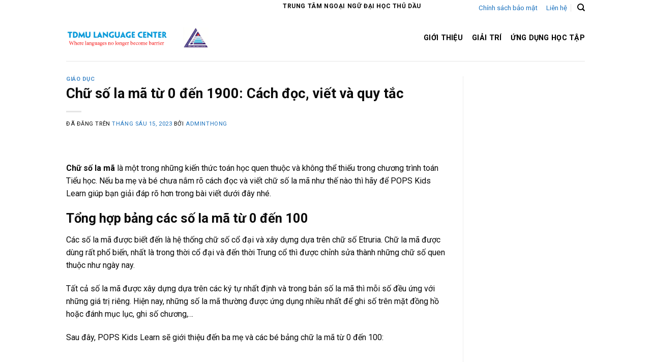

--- FILE ---
content_type: text/html; charset=UTF-8
request_url: https://tdmuflc.edu.vn/chu-la-ma/
body_size: 39951
content:
<!DOCTYPE html>
<html lang="vi" prefix="og: https://ogp.me/ns#" class="loading-site no-js">
<head><meta charset="UTF-8" /><script>if(navigator.userAgent.match(/MSIE|Internet Explorer/i)||navigator.userAgent.match(/Trident\/7\..*?rv:11/i)){var href=document.location.href;if(!href.match(/[?&]nowprocket/)){if(href.indexOf("?")==-1){if(href.indexOf("#")==-1){document.location.href=href+"?nowprocket=1"}else{document.location.href=href.replace("#","?nowprocket=1#")}}else{if(href.indexOf("#")==-1){document.location.href=href+"&nowprocket=1"}else{document.location.href=href.replace("#","&nowprocket=1#")}}}}</script><script>class RocketLazyLoadScripts{constructor(){this.v="1.2.5.1",this.triggerEvents=["keydown","mousedown","mousemove","touchmove","touchstart","touchend","wheel"],this.userEventHandler=this._triggerListener.bind(this),this.touchStartHandler=this._onTouchStart.bind(this),this.touchMoveHandler=this._onTouchMove.bind(this),this.touchEndHandler=this._onTouchEnd.bind(this),this.clickHandler=this._onClick.bind(this),this.interceptedClicks=[],this.interceptedClickListeners=[],this._interceptClickListeners(this),window.addEventListener("pageshow",e=>{this.persisted=e.persisted,this.everythingLoaded&&this._triggerLastFunctions()}),document.addEventListener("DOMContentLoaded",()=>{this._preconnect3rdParties()}),this.delayedScripts={normal:[],async:[],defer:[]},this.trash=[],this.allJQueries=[]}_addUserInteractionListener(e){if(document.hidden){e._triggerListener();return}this.triggerEvents.forEach(t=>window.addEventListener(t,e.userEventHandler,{passive:!0})),window.addEventListener("touchstart",e.touchStartHandler,{passive:!0}),window.addEventListener("mousedown",e.touchStartHandler),document.addEventListener("visibilitychange",e.userEventHandler)}_removeUserInteractionListener(){this.triggerEvents.forEach(e=>window.removeEventListener(e,this.userEventHandler,{passive:!0})),document.removeEventListener("visibilitychange",this.userEventHandler)}_onTouchStart(e){"HTML"!==e.target.tagName&&(window.addEventListener("touchend",this.touchEndHandler),window.addEventListener("mouseup",this.touchEndHandler),window.addEventListener("touchmove",this.touchMoveHandler,{passive:!0}),window.addEventListener("mousemove",this.touchMoveHandler),e.target.addEventListener("click",this.clickHandler),this._disableOtherEventListeners(e.target,!0),this._renameDOMAttribute(e.target,"onclick","rocket-onclick"),this._pendingClickStarted())}_onTouchMove(e){window.removeEventListener("touchend",this.touchEndHandler),window.removeEventListener("mouseup",this.touchEndHandler),window.removeEventListener("touchmove",this.touchMoveHandler,{passive:!0}),window.removeEventListener("mousemove",this.touchMoveHandler),e.target.removeEventListener("click",this.clickHandler),this._disableOtherEventListeners(e.target,!1),this._renameDOMAttribute(e.target,"rocket-onclick","onclick"),this._pendingClickFinished()}_onTouchEnd(){window.removeEventListener("touchend",this.touchEndHandler),window.removeEventListener("mouseup",this.touchEndHandler),window.removeEventListener("touchmove",this.touchMoveHandler,{passive:!0}),window.removeEventListener("mousemove",this.touchMoveHandler)}_onClick(e){e.target.removeEventListener("click",this.clickHandler),this._disableOtherEventListeners(e.target,!1),this._renameDOMAttribute(e.target,"rocket-onclick","onclick"),this.interceptedClicks.push(e),e.preventDefault(),e.stopPropagation(),e.stopImmediatePropagation(),this._pendingClickFinished()}_replayClicks(){window.removeEventListener("touchstart",this.touchStartHandler,{passive:!0}),window.removeEventListener("mousedown",this.touchStartHandler),this.interceptedClicks.forEach(e=>{e.target.dispatchEvent(new MouseEvent("click",{view:e.view,bubbles:!0,cancelable:!0}))})}_interceptClickListeners(e){EventTarget.prototype.addEventListenerBase=EventTarget.prototype.addEventListener,EventTarget.prototype.addEventListener=function(t,i,r){"click"!==t||e.windowLoaded||i===e.clickHandler||e.interceptedClickListeners.push({target:this,func:i,options:r}),(this||window).addEventListenerBase(t,i,r)}}_disableOtherEventListeners(e,t){this.interceptedClickListeners.forEach(i=>{i.target===e&&(t?e.removeEventListener("click",i.func,i.options):e.addEventListener("click",i.func,i.options))}),e.parentNode!==document.documentElement&&this._disableOtherEventListeners(e.parentNode,t)}_waitForPendingClicks(){return new Promise(e=>{this._isClickPending?this._pendingClickFinished=e:e()})}_pendingClickStarted(){this._isClickPending=!0}_pendingClickFinished(){this._isClickPending=!1}_renameDOMAttribute(e,t,i){e.hasAttribute&&e.hasAttribute(t)&&(event.target.setAttribute(i,event.target.getAttribute(t)),event.target.removeAttribute(t))}_triggerListener(){this._removeUserInteractionListener(this),"loading"===document.readyState?document.addEventListener("DOMContentLoaded",this._loadEverythingNow.bind(this)):this._loadEverythingNow()}_preconnect3rdParties(){let e=[];document.querySelectorAll("script[type=rocketlazyloadscript][data-rocket-src]").forEach(t=>{let i=t.getAttribute("data-rocket-src");if(i&&0!==i.indexOf("data:")){0===i.indexOf("//")&&(i=location.protocol+i);try{let r=new URL(i).origin;r!==location.origin&&e.push({src:r,crossOrigin:t.crossOrigin||"module"===t.getAttribute("data-rocket-type")})}catch(n){}}}),e=[...new Map(e.map(e=>[JSON.stringify(e),e])).values()],this._batchInjectResourceHints(e,"preconnect")}async _loadEverythingNow(){this.lastBreath=Date.now(),this._delayEventListeners(this),this._delayJQueryReady(this),this._handleDocumentWrite(),this._registerAllDelayedScripts(),this._preloadAllScripts(),await this._loadScriptsFromList(this.delayedScripts.normal),await this._loadScriptsFromList(this.delayedScripts.defer),await this._loadScriptsFromList(this.delayedScripts.async);try{await this._triggerDOMContentLoaded(),await this._pendingWebpackRequests(this),await this._triggerWindowLoad()}catch(e){console.error(e)}window.dispatchEvent(new Event("rocket-allScriptsLoaded")),this.everythingLoaded=!0,this._waitForPendingClicks().then(()=>{this._replayClicks()}),this._emptyTrash()}_registerAllDelayedScripts(){document.querySelectorAll("script[type=rocketlazyloadscript]").forEach(e=>{e.hasAttribute("data-rocket-src")?e.hasAttribute("async")&&!1!==e.async?this.delayedScripts.async.push(e):e.hasAttribute("defer")&&!1!==e.defer||"module"===e.getAttribute("data-rocket-type")?this.delayedScripts.defer.push(e):this.delayedScripts.normal.push(e):this.delayedScripts.normal.push(e)})}async _transformScript(e){if(await this._littleBreath(),!0===e.noModule&&"noModule"in HTMLScriptElement.prototype){e.setAttribute("data-rocket-status","skipped");return}return new Promise(t=>{let i;function r(){(i||e).setAttribute("data-rocket-status","executed"),t()}try{if(navigator.userAgent.indexOf("Firefox/")>0||""===navigator.vendor)i=document.createElement("script"),[...e.attributes].forEach(e=>{let t=e.nodeName;"type"!==t&&("data-rocket-type"===t&&(t="type"),"data-rocket-src"===t&&(t="src"),i.setAttribute(t,e.nodeValue))}),e.text&&(i.text=e.text),i.hasAttribute("src")?(i.addEventListener("load",r),i.addEventListener("error",function(){i.setAttribute("data-rocket-status","failed"),t()}),setTimeout(()=>{i.isConnected||t()},1)):(i.text=e.text,r()),e.parentNode.replaceChild(i,e);else{let n=e.getAttribute("data-rocket-type"),s=e.getAttribute("data-rocket-src");n?(e.type=n,e.removeAttribute("data-rocket-type")):e.removeAttribute("type"),e.addEventListener("load",r),e.addEventListener("error",function(){e.setAttribute("data-rocket-status","failed"),t()}),s?(e.removeAttribute("data-rocket-src"),e.src=s):e.src="data:text/javascript;base64,"+window.btoa(unescape(encodeURIComponent(e.text)))}}catch(a){e.setAttribute("data-rocket-status","failed"),t()}})}async _loadScriptsFromList(e){let t=e.shift();return t&&t.isConnected?(await this._transformScript(t),this._loadScriptsFromList(e)):Promise.resolve()}_preloadAllScripts(){this._batchInjectResourceHints([...this.delayedScripts.normal,...this.delayedScripts.defer,...this.delayedScripts.async],"preload")}_batchInjectResourceHints(e,t){var i=document.createDocumentFragment();e.forEach(e=>{let r=e.getAttribute&&e.getAttribute("data-rocket-src")||e.src;if(r){let n=document.createElement("link");n.href=r,n.rel=t,"preconnect"!==t&&(n.as="script"),e.getAttribute&&"module"===e.getAttribute("data-rocket-type")&&(n.crossOrigin=!0),e.crossOrigin&&(n.crossOrigin=e.crossOrigin),e.integrity&&(n.integrity=e.integrity),i.appendChild(n),this.trash.push(n)}}),document.head.appendChild(i)}_delayEventListeners(e){let t={};function i(i,r){return t[r].eventsToRewrite.indexOf(i)>=0&&!e.everythingLoaded?"rocket-"+i:i}function r(e,r){var n;!t[n=e]&&(t[n]={originalFunctions:{add:n.addEventListener,remove:n.removeEventListener},eventsToRewrite:[]},n.addEventListener=function(){arguments[0]=i(arguments[0],n),t[n].originalFunctions.add.apply(n,arguments)},n.removeEventListener=function(){arguments[0]=i(arguments[0],n),t[n].originalFunctions.remove.apply(n,arguments)}),t[e].eventsToRewrite.push(r)}function n(t,i){let r=t[i];t[i]=null,Object.defineProperty(t,i,{get:()=>r||function(){},set(n){e.everythingLoaded?r=n:t["rocket"+i]=r=n}})}r(document,"DOMContentLoaded"),r(window,"DOMContentLoaded"),r(window,"load"),r(window,"pageshow"),r(document,"readystatechange"),n(document,"onreadystatechange"),n(window,"onload"),n(window,"onpageshow")}_delayJQueryReady(e){let t;function i(t){return e.everythingLoaded?t:t.split(" ").map(e=>"load"===e||0===e.indexOf("load.")?"rocket-jquery-load":e).join(" ")}function r(r){if(r&&r.fn&&!e.allJQueries.includes(r)){r.fn.ready=r.fn.init.prototype.ready=function(t){return e.domReadyFired?t.bind(document)(r):document.addEventListener("rocket-DOMContentLoaded",()=>t.bind(document)(r)),r([])};let n=r.fn.on;r.fn.on=r.fn.init.prototype.on=function(){return this[0]===window&&("string"==typeof arguments[0]||arguments[0]instanceof String?arguments[0]=i(arguments[0]):"object"==typeof arguments[0]&&Object.keys(arguments[0]).forEach(e=>{let t=arguments[0][e];delete arguments[0][e],arguments[0][i(e)]=t})),n.apply(this,arguments),this},e.allJQueries.push(r)}t=r}r(window.jQuery),Object.defineProperty(window,"jQuery",{get:()=>t,set(e){r(e)}})}async _pendingWebpackRequests(e){let t=document.querySelector("script[data-webpack]");async function i(){return new Promise(e=>{t.addEventListener("load",e),t.addEventListener("error",e)})}t&&(await i(),await e._requestAnimFrame(),await e._pendingWebpackRequests(e))}async _triggerDOMContentLoaded(){this.domReadyFired=!0,await this._littleBreath(),document.dispatchEvent(new Event("rocket-readystatechange")),await this._littleBreath(),document.rocketonreadystatechange&&document.rocketonreadystatechange(),await this._littleBreath(),document.dispatchEvent(new Event("rocket-DOMContentLoaded")),await this._littleBreath(),window.dispatchEvent(new Event("rocket-DOMContentLoaded"))}async _triggerWindowLoad(){await this._littleBreath(),document.dispatchEvent(new Event("rocket-readystatechange")),await this._littleBreath(),document.rocketonreadystatechange&&document.rocketonreadystatechange(),await this._littleBreath(),window.dispatchEvent(new Event("rocket-load")),await this._littleBreath(),window.rocketonload&&window.rocketonload(),await this._littleBreath(),this.allJQueries.forEach(e=>e(window).trigger("rocket-jquery-load")),await this._littleBreath();let e=new Event("rocket-pageshow");e.persisted=this.persisted,window.dispatchEvent(e),await this._littleBreath(),window.rocketonpageshow&&window.rocketonpageshow({persisted:this.persisted}),this.windowLoaded=!0}_triggerLastFunctions(){document.onreadystatechange&&document.onreadystatechange(),window.onload&&window.onload(),window.onpageshow&&window.onpageshow({persisted:this.persisted})}_handleDocumentWrite(){let e=new Map;document.write=document.writeln=function(t){let i=document.currentScript;i||console.error("WPRocket unable to document.write this: "+t);let r=document.createRange(),n=i.parentElement,s=e.get(i);void 0===s&&(s=i.nextSibling,e.set(i,s));let a=document.createDocumentFragment();r.setStart(a,0),a.appendChild(r.createContextualFragment(t)),n.insertBefore(a,s)}}async _littleBreath(){Date.now()-this.lastBreath>45&&(await this._requestAnimFrame(),this.lastBreath=Date.now())}async _requestAnimFrame(){return document.hidden?new Promise(e=>setTimeout(e)):new Promise(e=>requestAnimationFrame(e))}_emptyTrash(){this.trash.forEach(e=>e.remove())}static run(){let e=new RocketLazyLoadScripts;e._addUserInteractionListener(e)}}RocketLazyLoadScripts.run();</script>
	
	<link rel="profile" href="http://gmpg.org/xfn/11" />
	<link rel="pingback" href="https://tdmuflc.edu.vn/xmlrpc.php" />

	<script type="rocketlazyloadscript">(function(html){html.className = html.className.replace(/\bno-js\b/,'js')})(document.documentElement);</script>
<meta name="viewport" content="width=device-width, initial-scale=1" />
<!-- Tối ưu hóa công cụ tìm kiếm bởi Rank Math - https://rankmath.com/ -->
<title>Chữ số la mã từ 0 đến 1900: Cách đọc, viết và quy tắc - TRUNG TÂM NGOẠI NGỮ ĐẠI HỌC THỦ DẦU MỘT - FOREIGN LANGUAGE CENTER OF THU DAU MOT UNIVERSITY</title>
<meta name="description" content="chữ la mã"/>
<meta name="robots" content="index, follow, max-snippet:-1, max-video-preview:-1, max-image-preview:large"/>
<link rel="canonical" href="https://tdmuflc.edu.vn/chu-la-ma/" />
<meta property="og:locale" content="vi_VN" />
<meta property="og:type" content="article" />
<meta property="og:title" content="Chữ số la mã từ 0 đến 1900: Cách đọc, viết và quy tắc - TRUNG TÂM NGOẠI NGỮ ĐẠI HỌC THỦ DẦU MỘT - FOREIGN LANGUAGE CENTER OF THU DAU MOT UNIVERSITY" />
<meta property="og:description" content="chữ la mã" />
<meta property="og:url" content="https://tdmuflc.edu.vn/chu-la-ma/" />
<meta property="og:site_name" content="TRUNG TÂM NGOẠI NGỮ ĐẠI HỌC THỦ DẦU MỘT - FOREIGN LANGUAGE CENTER OF THU DAU MOT UNIVERSITY" />
<meta property="article:section" content="Giáo dục" />
<meta property="article:published_time" content="2023-06-15T02:57:04+00:00" />
<meta name="twitter:card" content="summary_large_image" />
<meta name="twitter:title" content="Chữ số la mã từ 0 đến 1900: Cách đọc, viết và quy tắc - TRUNG TÂM NGOẠI NGỮ ĐẠI HỌC THỦ DẦU MỘT - FOREIGN LANGUAGE CENTER OF THU DAU MOT UNIVERSITY" />
<meta name="twitter:description" content="chữ la mã" />
<meta name="twitter:label1" content="Được viết bởi" />
<meta name="twitter:data1" content="adminThong" />
<meta name="twitter:label2" content="Thời gian để đọc" />
<meta name="twitter:data2" content="25 phút" />
<script type="application/ld+json" class="rank-math-schema">{"@context":"https://schema.org","@graph":[{"@type":["Person","Organization"],"@id":"https://tdmuflc.edu.vn/#person","name":"TRUNG T\u00c2M NGO\u1ea0I NG\u1eee \u0110\u1ea0I H\u1eccC TH\u1ee6 D\u1ea6U M\u1ed8T - FOREIGN LANGUAGE CENTER OF THU DAU MOT UNIVERSITY"},{"@type":"WebSite","@id":"https://tdmuflc.edu.vn/#website","url":"https://tdmuflc.edu.vn","name":"TRUNG T\u00c2M NGO\u1ea0I NG\u1eee \u0110\u1ea0I H\u1eccC TH\u1ee6 D\u1ea6U M\u1ed8T - FOREIGN LANGUAGE CENTER OF THU DAU MOT UNIVERSITY","publisher":{"@id":"https://tdmuflc.edu.vn/#person"},"inLanguage":"vi"},{"@type":"ImageObject","@id":"https://cdn.popsww.com/blog-kids-learn/sites/5/2022/10/chu-la-ma-300x210.jpg","url":"https://cdn.popsww.com/blog-kids-learn/sites/5/2022/10/chu-la-ma-300x210.jpg","width":"200","height":"200","inLanguage":"vi"},{"@type":"WebPage","@id":"https://tdmuflc.edu.vn/chu-la-ma/#webpage","url":"https://tdmuflc.edu.vn/chu-la-ma/","name":"Ch\u1eef s\u1ed1 la m\u00e3 t\u1eeb 0 \u0111\u1ebfn 1900: C\u00e1ch \u0111\u1ecdc, vi\u1ebft v\u00e0 quy t\u1eafc - TRUNG T\u00c2M NGO\u1ea0I NG\u1eee \u0110\u1ea0I H\u1eccC TH\u1ee6 D\u1ea6U M\u1ed8T - FOREIGN LANGUAGE CENTER OF THU DAU MOT UNIVERSITY","datePublished":"2023-06-15T02:57:04+00:00","dateModified":"2023-06-15T02:57:04+00:00","isPartOf":{"@id":"https://tdmuflc.edu.vn/#website"},"primaryImageOfPage":{"@id":"https://cdn.popsww.com/blog-kids-learn/sites/5/2022/10/chu-la-ma-300x210.jpg"},"inLanguage":"vi"},{"@type":"Person","@id":"https://tdmuflc.edu.vn/author/adminthong/","name":"adminThong","url":"https://tdmuflc.edu.vn/author/adminthong/","image":{"@type":"ImageObject","@id":"https://secure.gravatar.com/avatar/76522268002109d4f10ab11e7982eba8?s=96&amp;d=mm&amp;r=g","url":"https://secure.gravatar.com/avatar/76522268002109d4f10ab11e7982eba8?s=96&amp;d=mm&amp;r=g","caption":"adminThong","inLanguage":"vi"},"sameAs":["https://tdmuflc.edu.vn"]},{"@type":"BlogPosting","headline":"Ch\u1eef s\u1ed1 la m\u00e3 t\u1eeb 0 \u0111\u1ebfn 1900: C\u00e1ch \u0111\u1ecdc, vi\u1ebft v\u00e0 quy t\u1eafc - TRUNG T\u00c2M NGO\u1ea0I NG\u1eee \u0110\u1ea0I H\u1eccC TH\u1ee6 D\u1ea6U M\u1ed8T - FOREIGN","datePublished":"2023-06-15T02:57:04+00:00","dateModified":"2023-06-15T02:57:04+00:00","articleSection":"Gi\u00e1o d\u1ee5c","author":{"@id":"https://tdmuflc.edu.vn/author/adminthong/","name":"adminThong"},"publisher":{"@id":"https://tdmuflc.edu.vn/#person"},"description":"ch\u1eef la m\u00e3","name":"Ch\u1eef s\u1ed1 la m\u00e3 t\u1eeb 0 \u0111\u1ebfn 1900: C\u00e1ch \u0111\u1ecdc, vi\u1ebft v\u00e0 quy t\u1eafc - TRUNG T\u00c2M NGO\u1ea0I NG\u1eee \u0110\u1ea0I H\u1eccC TH\u1ee6 D\u1ea6U M\u1ed8T - FOREIGN","@id":"https://tdmuflc.edu.vn/chu-la-ma/#richSnippet","isPartOf":{"@id":"https://tdmuflc.edu.vn/chu-la-ma/#webpage"},"image":{"@id":"https://cdn.popsww.com/blog-kids-learn/sites/5/2022/10/chu-la-ma-300x210.jpg"},"inLanguage":"vi","mainEntityOfPage":{"@id":"https://tdmuflc.edu.vn/chu-la-ma/#webpage"}}]}</script>
<!-- /Plugin SEO WordPress Rank Math -->

<link rel='dns-prefetch' href='//fonts.googleapis.com' />
<link href='https://fonts.gstatic.com' crossorigin rel='preconnect' />
<link rel='prefetch' href='https://tdmuflc.edu.vn/wp-content/themes/flatsome/assets/js/flatsome.js?ver=be4456ec53c49e21f6f3' />
<link rel='prefetch' href='https://tdmuflc.edu.vn/wp-content/themes/flatsome/assets/js/chunk.slider.js?ver=3.18.3' />
<link rel='prefetch' href='https://tdmuflc.edu.vn/wp-content/themes/flatsome/assets/js/chunk.popups.js?ver=3.18.3' />
<link rel='prefetch' href='https://tdmuflc.edu.vn/wp-content/themes/flatsome/assets/js/chunk.tooltips.js?ver=3.18.3' />
<link rel="alternate" type="application/rss+xml" title="Dòng thông tin TRUNG TÂM NGOẠI NGỮ ĐẠI HỌC THỦ DẦU MỘT - FOREIGN LANGUAGE CENTER OF THU DAU MOT UNIVERSITY &raquo;" href="https://tdmuflc.edu.vn/feed/" />
<link rel="alternate" type="application/rss+xml" title="TRUNG TÂM NGOẠI NGỮ ĐẠI HỌC THỦ DẦU MỘT - FOREIGN LANGUAGE CENTER OF THU DAU MOT UNIVERSITY &raquo; Dòng bình luận" href="https://tdmuflc.edu.vn/comments/feed/" />
<script type="rocketlazyloadscript" data-rocket-type="text/javascript">
/* <![CDATA[ */
window._wpemojiSettings = {"baseUrl":"https:\/\/s.w.org\/images\/core\/emoji\/15.0.3\/72x72\/","ext":".png","svgUrl":"https:\/\/s.w.org\/images\/core\/emoji\/15.0.3\/svg\/","svgExt":".svg","source":{"concatemoji":"https:\/\/tdmuflc.edu.vn\/wp-includes\/js\/wp-emoji-release.min.js?ver=6.6.4"}};
/*! This file is auto-generated */
!function(i,n){var o,s,e;function c(e){try{var t={supportTests:e,timestamp:(new Date).valueOf()};sessionStorage.setItem(o,JSON.stringify(t))}catch(e){}}function p(e,t,n){e.clearRect(0,0,e.canvas.width,e.canvas.height),e.fillText(t,0,0);var t=new Uint32Array(e.getImageData(0,0,e.canvas.width,e.canvas.height).data),r=(e.clearRect(0,0,e.canvas.width,e.canvas.height),e.fillText(n,0,0),new Uint32Array(e.getImageData(0,0,e.canvas.width,e.canvas.height).data));return t.every(function(e,t){return e===r[t]})}function u(e,t,n){switch(t){case"flag":return n(e,"\ud83c\udff3\ufe0f\u200d\u26a7\ufe0f","\ud83c\udff3\ufe0f\u200b\u26a7\ufe0f")?!1:!n(e,"\ud83c\uddfa\ud83c\uddf3","\ud83c\uddfa\u200b\ud83c\uddf3")&&!n(e,"\ud83c\udff4\udb40\udc67\udb40\udc62\udb40\udc65\udb40\udc6e\udb40\udc67\udb40\udc7f","\ud83c\udff4\u200b\udb40\udc67\u200b\udb40\udc62\u200b\udb40\udc65\u200b\udb40\udc6e\u200b\udb40\udc67\u200b\udb40\udc7f");case"emoji":return!n(e,"\ud83d\udc26\u200d\u2b1b","\ud83d\udc26\u200b\u2b1b")}return!1}function f(e,t,n){var r="undefined"!=typeof WorkerGlobalScope&&self instanceof WorkerGlobalScope?new OffscreenCanvas(300,150):i.createElement("canvas"),a=r.getContext("2d",{willReadFrequently:!0}),o=(a.textBaseline="top",a.font="600 32px Arial",{});return e.forEach(function(e){o[e]=t(a,e,n)}),o}function t(e){var t=i.createElement("script");t.src=e,t.defer=!0,i.head.appendChild(t)}"undefined"!=typeof Promise&&(o="wpEmojiSettingsSupports",s=["flag","emoji"],n.supports={everything:!0,everythingExceptFlag:!0},e=new Promise(function(e){i.addEventListener("DOMContentLoaded",e,{once:!0})}),new Promise(function(t){var n=function(){try{var e=JSON.parse(sessionStorage.getItem(o));if("object"==typeof e&&"number"==typeof e.timestamp&&(new Date).valueOf()<e.timestamp+604800&&"object"==typeof e.supportTests)return e.supportTests}catch(e){}return null}();if(!n){if("undefined"!=typeof Worker&&"undefined"!=typeof OffscreenCanvas&&"undefined"!=typeof URL&&URL.createObjectURL&&"undefined"!=typeof Blob)try{var e="postMessage("+f.toString()+"("+[JSON.stringify(s),u.toString(),p.toString()].join(",")+"));",r=new Blob([e],{type:"text/javascript"}),a=new Worker(URL.createObjectURL(r),{name:"wpTestEmojiSupports"});return void(a.onmessage=function(e){c(n=e.data),a.terminate(),t(n)})}catch(e){}c(n=f(s,u,p))}t(n)}).then(function(e){for(var t in e)n.supports[t]=e[t],n.supports.everything=n.supports.everything&&n.supports[t],"flag"!==t&&(n.supports.everythingExceptFlag=n.supports.everythingExceptFlag&&n.supports[t]);n.supports.everythingExceptFlag=n.supports.everythingExceptFlag&&!n.supports.flag,n.DOMReady=!1,n.readyCallback=function(){n.DOMReady=!0}}).then(function(){return e}).then(function(){var e;n.supports.everything||(n.readyCallback(),(e=n.source||{}).concatemoji?t(e.concatemoji):e.wpemoji&&e.twemoji&&(t(e.twemoji),t(e.wpemoji)))}))}((window,document),window._wpemojiSettings);
/* ]]> */
</script>
<style id='wp-emoji-styles-inline-css' type='text/css'>

	img.wp-smiley, img.emoji {
		display: inline !important;
		border: none !important;
		box-shadow: none !important;
		height: 1em !important;
		width: 1em !important;
		margin: 0 0.07em !important;
		vertical-align: -0.1em !important;
		background: none !important;
		padding: 0 !important;
	}
</style>
<style id='wp-block-library-inline-css' type='text/css'>
:root{--wp-admin-theme-color:#007cba;--wp-admin-theme-color--rgb:0,124,186;--wp-admin-theme-color-darker-10:#006ba1;--wp-admin-theme-color-darker-10--rgb:0,107,161;--wp-admin-theme-color-darker-20:#005a87;--wp-admin-theme-color-darker-20--rgb:0,90,135;--wp-admin-border-width-focus:2px;--wp-block-synced-color:#7a00df;--wp-block-synced-color--rgb:122,0,223;--wp-bound-block-color:var(--wp-block-synced-color)}@media (min-resolution:192dpi){:root{--wp-admin-border-width-focus:1.5px}}.wp-element-button{cursor:pointer}:root{--wp--preset--font-size--normal:16px;--wp--preset--font-size--huge:42px}:root .has-very-light-gray-background-color{background-color:#eee}:root .has-very-dark-gray-background-color{background-color:#313131}:root .has-very-light-gray-color{color:#eee}:root .has-very-dark-gray-color{color:#313131}:root .has-vivid-green-cyan-to-vivid-cyan-blue-gradient-background{background:linear-gradient(135deg,#00d084,#0693e3)}:root .has-purple-crush-gradient-background{background:linear-gradient(135deg,#34e2e4,#4721fb 50%,#ab1dfe)}:root .has-hazy-dawn-gradient-background{background:linear-gradient(135deg,#faaca8,#dad0ec)}:root .has-subdued-olive-gradient-background{background:linear-gradient(135deg,#fafae1,#67a671)}:root .has-atomic-cream-gradient-background{background:linear-gradient(135deg,#fdd79a,#004a59)}:root .has-nightshade-gradient-background{background:linear-gradient(135deg,#330968,#31cdcf)}:root .has-midnight-gradient-background{background:linear-gradient(135deg,#020381,#2874fc)}.has-regular-font-size{font-size:1em}.has-larger-font-size{font-size:2.625em}.has-normal-font-size{font-size:var(--wp--preset--font-size--normal)}.has-huge-font-size{font-size:var(--wp--preset--font-size--huge)}.has-text-align-center{text-align:center}.has-text-align-left{text-align:left}.has-text-align-right{text-align:right}#end-resizable-editor-section{display:none}.aligncenter{clear:both}.items-justified-left{justify-content:flex-start}.items-justified-center{justify-content:center}.items-justified-right{justify-content:flex-end}.items-justified-space-between{justify-content:space-between}.screen-reader-text{border:0;clip:rect(1px,1px,1px,1px);clip-path:inset(50%);height:1px;margin:-1px;overflow:hidden;padding:0;position:absolute;width:1px;word-wrap:normal!important}.screen-reader-text:focus{background-color:#ddd;clip:auto!important;clip-path:none;color:#444;display:block;font-size:1em;height:auto;left:5px;line-height:normal;padding:15px 23px 14px;text-decoration:none;top:5px;width:auto;z-index:100000}html :where(.has-border-color){border-style:solid}html :where([style*=border-top-color]){border-top-style:solid}html :where([style*=border-right-color]){border-right-style:solid}html :where([style*=border-bottom-color]){border-bottom-style:solid}html :where([style*=border-left-color]){border-left-style:solid}html :where([style*=border-width]){border-style:solid}html :where([style*=border-top-width]){border-top-style:solid}html :where([style*=border-right-width]){border-right-style:solid}html :where([style*=border-bottom-width]){border-bottom-style:solid}html :where([style*=border-left-width]){border-left-style:solid}html :where(img[class*=wp-image-]){height:auto;max-width:100%}:where(figure){margin:0 0 1em}html :where(.is-position-sticky){--wp-admin--admin-bar--position-offset:var(--wp-admin--admin-bar--height,0px)}@media screen and (max-width:600px){html :where(.is-position-sticky){--wp-admin--admin-bar--position-offset:0px}}
</style>
<link data-minify="1" rel='stylesheet' id='fixedtoc-style-css' href='https://tdmuflc.edu.vn/wp-content/cache/min/1/wp-content/plugins/fixed-toc/frontend/assets/css/ftoc.min.css?ver=1759160894' type='text/css' media='all' />
<style id='fixedtoc-style-inline-css' type='text/css'>
.ftwp-in-post#ftwp-container-outer { height: auto; } #ftwp-container.ftwp-wrap #ftwp-contents { width: auto; height: 500px; } .ftwp-in-post#ftwp-container-outer #ftwp-contents { height: auto; } .ftwp-in-post#ftwp-container-outer.ftwp-float-none #ftwp-contents { width: auto; } #ftwp-container.ftwp-wrap #ftwp-trigger { width: 50px; height: 50px; font-size: 30px; } #ftwp-container #ftwp-trigger.ftwp-border-thin { font-size: 29.5px; } #ftwp-container.ftwp-wrap #ftwp-header { font-size: 24px; font-family: inherit; } #ftwp-container.ftwp-wrap #ftwp-header-title { font-weight: bold; } #ftwp-container.ftwp-wrap #ftwp-list { font-size: 14px; font-family: inherit; } #ftwp-container #ftwp-list.ftwp-liststyle-decimal .ftwp-anchor::before { font-size: 14px; } #ftwp-container #ftwp-list.ftwp-strong-first>.ftwp-item>.ftwp-anchor .ftwp-text { font-size: 15.4px; } #ftwp-container #ftwp-list.ftwp-strong-first.ftwp-liststyle-decimal>.ftwp-item>.ftwp-anchor::before { font-size: 15.4px; } #ftwp-container.ftwp-wrap #ftwp-trigger { color: #ffffff; background: rgba(247,155,32,0.95); } #ftwp-container.ftwp-wrap #ftwp-trigger { border-color: rgba(247,140,0,0.95); } #ftwp-container.ftwp-wrap #ftwp-contents { border-color: rgba(247,140,0,0.95); } #ftwp-container.ftwp-wrap #ftwp-header { color: #ffffff; background: rgba(247,155,32,0.95); } #ftwp-container.ftwp-wrap #ftwp-contents:hover #ftwp-header { background: #f79b20; } #ftwp-container.ftwp-wrap #ftwp-list { color: #333333; background: rgba(255,244,229,0.95); } #ftwp-container.ftwp-wrap #ftwp-contents:hover #ftwp-list { background: #fff4e5; } #ftwp-container.ftwp-wrap #ftwp-list .ftwp-anchor:hover { color: #f79b20; } #ftwp-container.ftwp-wrap #ftwp-list .ftwp-anchor:focus, #ftwp-container.ftwp-wrap #ftwp-list .ftwp-active, #ftwp-container.ftwp-wrap #ftwp-list .ftwp-active:hover { color: #fff; } #ftwp-container.ftwp-wrap #ftwp-list .ftwp-text::before { background: rgba(247,183,98,0.95); } .ftwp-heading-target::before { background: rgba(247,155,32,0.95); }
</style>
<link data-minify="1" rel='stylesheet' id='flatsome-main-css' href='https://tdmuflc.edu.vn/wp-content/cache/background-css/tdmuflc.edu.vn/wp-content/cache/min/1/wp-content/themes/flatsome/assets/css/flatsome.css?ver=1759160892&wpr_t=1768599139' type='text/css' media='all' />
<style id='flatsome-main-inline-css' type='text/css'>
@font-face {
				font-family: "fl-icons";
				font-display: block;
				src: url(https://tdmuflc.edu.vn/wp-content/themes/flatsome/assets/css/icons/fl-icons.eot?v=3.18.3);
				src:
					url(https://tdmuflc.edu.vn/wp-content/themes/flatsome/assets/css/icons/fl-icons.eot#iefix?v=3.18.3) format("embedded-opentype"),
					url(https://tdmuflc.edu.vn/wp-content/themes/flatsome/assets/css/icons/fl-icons.woff2?v=3.18.3) format("woff2"),
					url(https://tdmuflc.edu.vn/wp-content/themes/flatsome/assets/css/icons/fl-icons.ttf?v=3.18.3) format("truetype"),
					url(https://tdmuflc.edu.vn/wp-content/themes/flatsome/assets/css/icons/fl-icons.woff?v=3.18.3) format("woff"),
					url(https://tdmuflc.edu.vn/wp-content/themes/flatsome/assets/css/icons/fl-icons.svg?v=3.18.3#fl-icons) format("svg");
			}
</style>
<link rel='stylesheet' id='flatsome-style-css' href='https://tdmuflc.edu.vn/wp-content/themes/flatsome-child/style.css?ver=3.0' type='text/css' media='all' />
<link rel='stylesheet' id='flatsome-googlefonts-css' href='//fonts.googleapis.com/css?family=Roboto%3Aregular%2C700%2Cregular%2C700%7CDancing+Script%3Aregular%2Cregular&#038;display=swap&#038;ver=3.9' type='text/css' media='all' />
<style id='rocket-lazyload-inline-css' type='text/css'>
.rll-youtube-player{position:relative;padding-bottom:56.23%;height:0;overflow:hidden;max-width:100%;}.rll-youtube-player:focus-within{outline: 2px solid currentColor;outline-offset: 5px;}.rll-youtube-player iframe{position:absolute;top:0;left:0;width:100%;height:100%;z-index:100;background:0 0}.rll-youtube-player img{bottom:0;display:block;left:0;margin:auto;max-width:100%;width:100%;position:absolute;right:0;top:0;border:none;height:auto;-webkit-transition:.4s all;-moz-transition:.4s all;transition:.4s all}.rll-youtube-player img:hover{-webkit-filter:brightness(75%)}.rll-youtube-player .play{height:100%;width:100%;left:0;top:0;position:absolute;background:var(--wpr-bg-631a59c7-c987-4eb7-a63e-334fee426e1d) no-repeat center;background-color: transparent !important;cursor:pointer;border:none;}
</style>
<script type="rocketlazyloadscript" data-rocket-type="text/javascript" data-rocket-src="https://tdmuflc.edu.vn/wp-includes/js/jquery/jquery.min.js?ver=3.7.1" id="jquery-core-js" defer></script>
<script type="rocketlazyloadscript" data-rocket-type="text/javascript" data-rocket-src="https://tdmuflc.edu.vn/wp-includes/js/jquery/jquery-migrate.min.js?ver=3.4.1" id="jquery-migrate-js" defer></script>
<link rel="https://api.w.org/" href="https://tdmuflc.edu.vn/wp-json/" /><link rel="alternate" title="JSON" type="application/json" href="https://tdmuflc.edu.vn/wp-json/wp/v2/posts/27142" /><link rel="EditURI" type="application/rsd+xml" title="RSD" href="https://tdmuflc.edu.vn/xmlrpc.php?rsd" />
<meta name="generator" content="WordPress 6.6.4" />
<link rel='shortlink' href='https://tdmuflc.edu.vn/?p=27142' />
<link rel="alternate" title="oNhúng (JSON)" type="application/json+oembed" href="https://tdmuflc.edu.vn/wp-json/oembed/1.0/embed?url=https%3A%2F%2Ftdmuflc.edu.vn%2Fchu-la-ma%2F" />
<link rel="alternate" title="oNhúng (XML)" type="text/xml+oembed" href="https://tdmuflc.edu.vn/wp-json/oembed/1.0/embed?url=https%3A%2F%2Ftdmuflc.edu.vn%2Fchu-la-ma%2F&#038;format=xml" />
<style>.bg{opacity: 0; transition: opacity 1s; -webkit-transition: opacity 1s;} .bg-loaded{opacity: 1;}</style><link rel="icon" href="https://tdmuflc.edu.vn/wp-content/uploads/2023/05/cropped-logo-center-19-07-2017-21-44-43-32x32.jpg" sizes="32x32" />
<link rel="icon" href="https://tdmuflc.edu.vn/wp-content/uploads/2023/05/cropped-logo-center-19-07-2017-21-44-43-192x192.jpg" sizes="192x192" />
<link rel="apple-touch-icon" href="https://tdmuflc.edu.vn/wp-content/uploads/2023/05/cropped-logo-center-19-07-2017-21-44-43-180x180.jpg" />
<meta name="msapplication-TileImage" content="https://tdmuflc.edu.vn/wp-content/uploads/2023/05/cropped-logo-center-19-07-2017-21-44-43-270x270.jpg" />
<style id="custom-css" type="text/css">:root {--primary-color: #0a0a0a;--fs-color-primary: #0a0a0a;--fs-color-secondary: #d26e4b;--fs-color-success: #7a9c59;--fs-color-alert: #b20000;--fs-experimental-link-color: #1e73be;--fs-experimental-link-color-hover: #8224e3;}.tooltipster-base {--tooltip-color: #fff;--tooltip-bg-color: #000;}.off-canvas-right .mfp-content, .off-canvas-left .mfp-content {--drawer-width: 300px;}.container-width, .full-width .ubermenu-nav, .container, .row{max-width: 1050px}.row.row-collapse{max-width: 1020px}.row.row-small{max-width: 1042.5px}.row.row-large{max-width: 1080px}.header-main{height: 90px}#logo img{max-height: 90px}#logo{width:200px;}.header-top{min-height: 30px}.transparent .header-main{height: 90px}.transparent #logo img{max-height: 90px}.has-transparent + .page-title:first-of-type,.has-transparent + #main > .page-title,.has-transparent + #main > div > .page-title,.has-transparent + #main .page-header-wrapper:first-of-type .page-title{padding-top: 120px;}.header.show-on-scroll,.stuck .header-main{height:70px!important}.stuck #logo img{max-height: 70px!important}.header-bottom {background-color: #f1f1f1}.top-bar-nav > li > a{line-height: 16px }.header-main .nav > li > a{line-height: 16px }@media (max-width: 549px) {.header-main{height: 70px}#logo img{max-height: 70px}}.header-top{background-color:#ffffff!important;}body{color: #0a0a0a}h1,h2,h3,h4,h5,h6,.heading-font{color: #0a0a0a;}body{font-family: Roboto, sans-serif;}body {font-weight: 400;font-style: normal;}.nav > li > a {font-family: Roboto, sans-serif;}.mobile-sidebar-levels-2 .nav > li > ul > li > a {font-family: Roboto, sans-serif;}.nav > li > a,.mobile-sidebar-levels-2 .nav > li > ul > li > a {font-weight: 700;font-style: normal;}h1,h2,h3,h4,h5,h6,.heading-font, .off-canvas-center .nav-sidebar.nav-vertical > li > a{font-family: Roboto, sans-serif;}h1,h2,h3,h4,h5,h6,.heading-font,.banner h1,.banner h2 {font-weight: 700;font-style: normal;}.alt-font{font-family: "Dancing Script", sans-serif;}.alt-font {font-weight: 400!important;font-style: normal!important;}.header:not(.transparent) .top-bar-nav > li > a {color: #000000;}.header:not(.transparent) .header-nav-main.nav > li > a {color: #000000;}.absolute-footer, html{background-color: #0098da}.nav-vertical-fly-out > li + li {border-top-width: 1px; border-top-style: solid;}.label-new.menu-item > a:after{content:"Mới";}.label-hot.menu-item > a:after{content:"Thịnh hành";}.label-sale.menu-item > a:after{content:"Giảm giá";}.label-popular.menu-item > a:after{content:"Phổ biến";}</style>		<style type="text/css" id="wp-custom-css">
			.section-hoatdong{
	background:var(--wpr-bg-d5bc4b99-f32c-40ca-8cc8-19435e76a99e) no-repeat;
/* 	background-size:100% auto; */
}
/* .row-hoatdong{
	background-color: #e4f2ec;
	border-radius:25px;
	box-shadow: 0 10px 20px rgba(0, 0, 0, .19), 0 6px 6px rgba(0, 0, 0, .22);
} */
.row-hoatdong .col .col-inner{
	border-radius:50% 10px 50% 10px !important;
}
.section-khoa-hoc .box-text{
	padding-top:1.4em;
}
.blog-tin-tuc .col.post-item:nth-child(1) .col-inner .box , .blog-tin-tuc .col.post-item:nth-child(2) .col-inner .box{
	display:flex;
	flex-direction: column;
}
.blog-tin-tuc .col.post-item:nth-child(1) .col-inner .box .box-image, .blog-tin-tuc .col.post-item:nth-child(2) .col-inner .box .box-image{
	width:100% !important;
}
.blog-tin-tuc .col.post-item:nth-child(1) .col-inner .box .box-text, .blog-tin-tuc .col.post-item:nth-child(2) .col-inner .box .box-text{
	padding-left:0;
	padding-right:0;
}
.title-tdmuflc p{
font-size:48px;	
	font-weight:600;
}
.title-tdmuflc p span{
	color:#ff8e31;
}
.section-hoatdong p + p{
	font-weight:600;
}
.section-hoatdong .row-icon-tick .icon-box-img{
	background-color: #f79b20;
    border-radius: 50%;
	display:flex;
	justify-content:center;
	align-content:center;
	height:30px;
	width:30px !important;
}
.section-hoatdong .row-icon-tick .icon-box-img img{
	width:20px;
}
.section-hoatdong .img-border{
	border-radius: 24px;
    -webkit-box-shadow: -17px 16px #0e8f4e;
    box-shadow: -17px 16px #0e8f4e;
}
.section-hoatdong .button{
	background-color: #f79b20;
    color: #fff;
}
.section-hoatdong .button:hover{
	border:1px solid #f79b20;
	background-color:white !important;
	color:#f79b20;
	box-shadow: inset 0 0 0 0 rgba(0, 0, 0, .2);
}
.section-hoatdong .box-hoatdong{
	padding:20px;
}
.section-hoatdong .box-hoatdong p{
	margin-bottom:0;
	
}
.section-hoatdong .box-hoatdong .button{
	color:#f79b20;
}
.section-loiich .box-loiich {
	background-color: #fff4e5;
    border-radius: 30px 30px 0;
	padding:15px;
}
.section-loiich .box-thongso{
	background-color: #f5f5f5; 
	padding: 24px;
	border-radius: 8px;
}
.section-loiich .box-thongso p{
	margin-bottom:5px;
}
.section-loiich .box-thongso p{
	font-size:28px;
	 font-weight:600;
}
.section-loiich .box-thongso p
+ p{
	font-size: 16px;
	color: #666;
}		</style>
		<noscript><style id="rocket-lazyload-nojs-css">.rll-youtube-player, [data-lazy-src]{display:none !important;}</style></noscript><style id="wpr-lazyload-bg-container"></style><style id="wpr-lazyload-bg-exclusion"></style>
<noscript>
<style id="wpr-lazyload-bg-nostyle">.fancy-underline:after{--wpr-bg-2d63e679-cba1-4066-bd91-2d3e052475fc: url('https://tdmuflc.edu.vn/wp-content/themes/flatsome/assets/img/underline.png');}.slider-style-shadow .flickity-slider>:before{--wpr-bg-9bc390c0-afcb-4c85-883d-8bce5e26377c: url('https://tdmuflc.edu.vn/wp-content/themes/flatsome/assets/img/shadow@2x.png');}.rll-youtube-player .play{--wpr-bg-631a59c7-c987-4eb7-a63e-334fee426e1d: url('https://tdmuflc.edu.vn/wp-content/plugins/wp-rocket/assets/img/youtube.png');}.section-hoatdong{--wpr-bg-d5bc4b99-f32c-40ca-8cc8-19435e76a99e: url('https://tdmuflc.edu.vn/wp-content/uploads/2024/07/bg1.webp');}</style>
</noscript>
<script type="application/javascript">const rocket_pairs = [{"selector":".fancy-underline","style":".fancy-underline:after{--wpr-bg-2d63e679-cba1-4066-bd91-2d3e052475fc: url('https:\/\/tdmuflc.edu.vn\/wp-content\/themes\/flatsome\/assets\/img\/underline.png');}","hash":"2d63e679-cba1-4066-bd91-2d3e052475fc","url":"https:\/\/tdmuflc.edu.vn\/wp-content\/themes\/flatsome\/assets\/img\/underline.png"},{"selector":".slider-style-shadow .flickity-slider>*","style":".slider-style-shadow .flickity-slider>:before{--wpr-bg-9bc390c0-afcb-4c85-883d-8bce5e26377c: url('https:\/\/tdmuflc.edu.vn\/wp-content\/themes\/flatsome\/assets\/img\/shadow@2x.png');}","hash":"9bc390c0-afcb-4c85-883d-8bce5e26377c","url":"https:\/\/tdmuflc.edu.vn\/wp-content\/themes\/flatsome\/assets\/img\/shadow@2x.png"},{"selector":".rll-youtube-player .play","style":".rll-youtube-player .play{--wpr-bg-631a59c7-c987-4eb7-a63e-334fee426e1d: url('https:\/\/tdmuflc.edu.vn\/wp-content\/plugins\/wp-rocket\/assets\/img\/youtube.png');}","hash":"631a59c7-c987-4eb7-a63e-334fee426e1d","url":"https:\/\/tdmuflc.edu.vn\/wp-content\/plugins\/wp-rocket\/assets\/img\/youtube.png"},{"selector":".section-hoatdong","style":".section-hoatdong{--wpr-bg-d5bc4b99-f32c-40ca-8cc8-19435e76a99e: url('https:\/\/tdmuflc.edu.vn\/wp-content\/uploads\/2024\/07\/bg1.webp');}","hash":"d5bc4b99-f32c-40ca-8cc8-19435e76a99e","url":"https:\/\/tdmuflc.edu.vn\/wp-content\/uploads\/2024\/07\/bg1.webp"}]; const rocket_excluded_pairs = [];</script></head>

<body class="post-template-default single single-post postid-27142 single-format-standard lightbox nav-dropdown-has-arrow nav-dropdown-has-shadow nav-dropdown-has-border has-ftoc">


<a class="skip-link screen-reader-text" href="#main">Chuyển đến nội dung</a>

<div id="wrapper">

	
	<header id="header" class="header has-sticky sticky-jump">
		<div class="header-wrapper">
			<div id="top-bar" class="header-top hide-for-sticky">
    <div class="flex-row container">
      <div class="flex-col hide-for-medium flex-left">
          <ul class="nav nav-left medium-nav-center nav-small  nav-divided">
              <li class="html custom html_topbar_left"><marquee><strong class="uppercase">TRUNG TÂM NGOẠI NGỮ ĐẠI HỌC THỦ DẦU MỘT - FOREIGN LANGUAGE CENTER OF THU DAU MOT UNIVERSITY</strong></marquee></li>          </ul>
      </div>

      <div class="flex-col hide-for-medium flex-center">
          <ul class="nav nav-center nav-small  nav-divided">
                        </ul>
      </div>

      <div class="flex-col hide-for-medium flex-right">
         <ul class="nav top-bar-nav nav-right nav-small  nav-divided">
              <li class="html custom html_top_right_text"><span style="font-size: 10pt;"><a href="https://tdmuflc.edu.vn/chinh-sach-bao-mat-cua-trung-tam-ngoai-ngu-dai-hoc-thu-dau-mot/">Chính sách bảo mật</a></span></li><li class="html custom html_topbar_right"><span style="font-size: 10pt;"><a href="https://tdmuflc.edu.vn/lien-he-voi-chung-toi/">Liên hệ</a></span></li><li class="header-search header-search-dropdown has-icon has-dropdown menu-item-has-children">
		<a href="#" aria-label="Search" class="is-small"><i class="icon-search" ></i></a>
		<ul class="nav-dropdown nav-dropdown-default">
	 	<li class="header-search-form search-form html relative has-icon">
	<div class="header-search-form-wrapper">
		<div class="searchform-wrapper ux-search-box relative is-normal"><form method="get" class="searchform" action="https://tdmuflc.edu.vn/" role="search">
		<div class="flex-row relative">
			<div class="flex-col flex-grow">
	   	   <input type="search" class="search-field mb-0" name="s" value="" id="s" placeholder="Search&hellip;" />
			</div>
			<div class="flex-col">
				<button type="submit" class="ux-search-submit submit-button secondary button icon mb-0" aria-label="Nộp">
					<i class="icon-search" ></i>				</button>
			</div>
		</div>
    <div class="live-search-results text-left z-top"></div>
</form>
</div>	</div>
</li>
	</ul>
</li>
          </ul>
      </div>

            <div class="flex-col show-for-medium flex-grow">
          <ul class="nav nav-center nav-small mobile-nav  nav-divided">
              <li class="html custom html_topbar_left"><marquee><strong class="uppercase">TRUNG TÂM NGOẠI NGỮ ĐẠI HỌC THỦ DẦU MỘT - FOREIGN LANGUAGE CENTER OF THU DAU MOT UNIVERSITY</strong></marquee></li>          </ul>
      </div>
      
    </div>
</div>
<div id="masthead" class="header-main ">
      <div class="header-inner flex-row container logo-left medium-logo-center" role="navigation">

          <!-- Logo -->
          <div id="logo" class="flex-col logo">
            
<!-- Header logo -->
<a href="https://tdmuflc.edu.vn/" title="TRUNG TÂM NGOẠI NGỮ ĐẠI HỌC THỦ DẦU MỘT &#8211; FOREIGN LANGUAGE CENTER OF THU DAU MOT UNIVERSITY" rel="home">
		<img width="500" height="100" src="data:image/svg+xml,%3Csvg%20xmlns='http://www.w3.org/2000/svg'%20viewBox='0%200%20500%20100'%3E%3C/svg%3E" class="header_logo header-logo" alt="TRUNG TÂM NGOẠI NGỮ ĐẠI HỌC THỦ DẦU MỘT &#8211; FOREIGN LANGUAGE CENTER OF THU DAU MOT UNIVERSITY" data-lazy-src="https://tdmuflc.edu.vn/wp-content/uploads/2023/05/logo-new-01-03-05-2017-17-35-55.png"/><noscript><img width="500" height="100" src="https://tdmuflc.edu.vn/wp-content/uploads/2023/05/logo-new-01-03-05-2017-17-35-55.png" class="header_logo header-logo" alt="TRUNG TÂM NGOẠI NGỮ ĐẠI HỌC THỦ DẦU MỘT &#8211; FOREIGN LANGUAGE CENTER OF THU DAU MOT UNIVERSITY"/></noscript><img  width="500" height="100" src="data:image/svg+xml,%3Csvg%20xmlns='http://www.w3.org/2000/svg'%20viewBox='0%200%20500%20100'%3E%3C/svg%3E" class="header-logo-dark" alt="TRUNG TÂM NGOẠI NGỮ ĐẠI HỌC THỦ DẦU MỘT &#8211; FOREIGN LANGUAGE CENTER OF THU DAU MOT UNIVERSITY" data-lazy-src="https://tdmuflc.edu.vn/wp-content/uploads/2023/05/logo-new-01-03-05-2017-17-35-55.png"/><noscript><img  width="500" height="100" src="https://tdmuflc.edu.vn/wp-content/uploads/2023/05/logo-new-01-03-05-2017-17-35-55.png" class="header-logo-dark" alt="TRUNG TÂM NGOẠI NGỮ ĐẠI HỌC THỦ DẦU MỘT &#8211; FOREIGN LANGUAGE CENTER OF THU DAU MOT UNIVERSITY"/></noscript></a>
          </div>

          <!-- Mobile Left Elements -->
          <div class="flex-col show-for-medium flex-left">
            <ul class="mobile-nav nav nav-left ">
              <li class="nav-icon has-icon">
  		<a href="#" data-open="#main-menu" data-pos="left" data-bg="main-menu-overlay" data-color="" class="is-small" aria-label="Menu" aria-controls="main-menu" aria-expanded="false">

		  <i class="icon-menu" ></i>
		  		</a>
	</li>
            </ul>
          </div>

          <!-- Left Elements -->
          <div class="flex-col hide-for-medium flex-left
            flex-grow">
            <ul class="header-nav header-nav-main nav nav-left  nav-size-medium nav-spacing-medium nav-uppercase" >
              <li class="html custom html_nav_position_text_top"><img src="data:image/svg+xml,%3Csvg%20xmlns='http://www.w3.org/2000/svg'%20viewBox='0%200%2050%20200'%3E%3C/svg%3E" width="50" height="200" data-lazy-src="/wp-content/uploads/2023/05/logo-center-19-07-2017-21-44-43.jpg"><noscript><img src="/wp-content/uploads/2023/05/logo-center-19-07-2017-21-44-43.jpg" width="50" height="200"></noscript></li>            </ul>
          </div>

          <!-- Right Elements -->
          <div class="flex-col hide-for-medium flex-right">
            <ul class="header-nav header-nav-main nav nav-right  nav-size-medium nav-spacing-medium nav-uppercase">
              <li id="menu-item-49339" class="menu-item menu-item-type-post_type menu-item-object-page menu-item-49339 menu-item-design-default"><a href="https://tdmuflc.edu.vn/gioi-thieu-trung-tam-ngoai-ngu/" class="nav-top-link">GIỚI THIỆU</a></li>
<li id="menu-item-49341" class="menu-item menu-item-type-taxonomy menu-item-object-category menu-item-49341 menu-item-design-default"><a href="https://tdmuflc.edu.vn/giai-tri/" class="nav-top-link">Giải Trí</a></li>
<li id="menu-item-49343" class="menu-item menu-item-type-taxonomy menu-item-object-category menu-item-49343 menu-item-design-default"><a href="https://tdmuflc.edu.vn/ung-dung-hoc-tap/" class="nav-top-link">Ứng dụng học tập</a></li>
            </ul>
          </div>

          <!-- Mobile Right Elements -->
          <div class="flex-col show-for-medium flex-right">
            <ul class="mobile-nav nav nav-right ">
                          </ul>
          </div>

      </div>

            <div class="container"><div class="top-divider full-width"></div></div>
      </div>

<div class="header-bg-container fill"><div class="header-bg-image fill"></div><div class="header-bg-color fill"></div></div>		</div>
	</header>

	
	<main id="main" class="">

<div id="content" class="blog-wrapper blog-single page-wrapper">
	

<div class="row row-large row-divided ">

	<div class="large-9 col">
		


<article id="post-27142" class="post-27142 post type-post status-publish format-standard hentry category-giao-duc post-ftoc">
	<div class="article-inner ">
		<header class="entry-header">
	<div class="entry-header-text entry-header-text-top text-left">
		<h6 class="entry-category is-xsmall"><a href="https://tdmuflc.edu.vn/giao-duc/" rel="category tag">Giáo dục</a></h6><h1 class="entry-title">Chữ số la mã từ 0 đến 1900: Cách đọc, viết và quy tắc</h1><div class="entry-divider is-divider small"></div>
	<div class="entry-meta uppercase is-xsmall">
		<span class="posted-on">Đã đăng trên <a href="https://tdmuflc.edu.vn/chu-la-ma/" rel="bookmark"><time class="entry-date published updated" datetime="2023-06-15T02:57:04+00:00">Tháng sáu 15, 2023</time></a></span> <span class="byline">bởi <span class="meta-author vcard"><a class="url fn n" href="https://tdmuflc.edu.vn/author/adminthong/">adminThong</a></span></span>	</div>
	</div>
	</header>
		<div class="entry-content single-page">

	<div id="ftwp-container-outer" class="ftwp-in-post ftwp-float-none"><div id="ftwp-container" class="ftwp-wrap ftwp-hidden-state ftwp-minimize ftwp-middle-right"><button type="button" id="ftwp-trigger" class="ftwp-shape-round ftwp-border-thin" title="click To Maximize The Table Of Contents"><span class="ftwp-trigger-icon ftwp-icon-bullet"></span></button><nav id="ftwp-contents" class="ftwp-shape-round ftwp-border-thin"><header id="ftwp-header" class="ftwp-header-clickable"><span id="ftwp-header-control" class="ftwp-icon-bullet"></span><button type="button" id="ftwp-header-minimize" class="ftwp-icon-expand" aria-labelledby="ftwp-header-title" aria-label="Expand or collapse"></button><div id="ftwp-header-title">XEM NHANH</div></header><ol id="ftwp-list" class="ftwp-liststyle-decimal ftwp-effect-bounce-to-right ftwp-list-nest ftwp-strong-first ftwp-colexp ftwp-colexp-icon"><li class="ftwp-item"><a class="ftwp-anchor" href="#ftoc-heading-1"><span class="ftwp-text">Tổng hợp bảng các số la mã từ 0 đến 100</span></a></li><li class="ftwp-item ftwp-has-sub ftwp-collapse"><button type="button" aria-label="Expand or collapse" class="ftwp-icon-collapse"></button><a class="ftwp-anchor" href="#ftoc-heading-2"><span class="ftwp-text">Hướng dẫn quy tắc đọc các chữ số la mã từ 0 đến 100</span></a><ol class="ftwp-sub"><li class="ftwp-item"><a class="ftwp-anchor" href="#ftoc-heading-3"><span class="ftwp-text">Chữ số thêm vào bên phải</span></a></li><li class="ftwp-item"><a class="ftwp-anchor" href="#ftoc-heading-4"><span class="ftwp-text">Chữ số thêm vào bên trái</span></a></li></ol></li><li class="ftwp-item ftwp-has-sub ftwp-collapse"><button type="button" aria-label="Expand or collapse" class="ftwp-icon-collapse"></button><a class="ftwp-anchor" href="#ftoc-heading-5"><span class="ftwp-text">Cách viết số La Mã</span></a><ol class="ftwp-sub"><li class="ftwp-item"><a class="ftwp-anchor" href="#ftoc-heading-6"><span class="ftwp-text">Số La Mã có 7 chữ số cơ bản</span></a></li><li class="ftwp-item"><a class="ftwp-anchor" href="#ftoc-heading-7"><span class="ftwp-text">Chữ số đặc biệt có 6 nhóm</span></a></li><li class="ftwp-item"><a class="ftwp-anchor" href="#ftoc-heading-8"><span class="ftwp-text">Quy tắc viết chữ số La Mã</span></a></li><li class="ftwp-item"><a class="ftwp-anchor" href="#ftoc-heading-9"><span class="ftwp-text">Cách đọc chữ số La Mã</span></a></li></ol></li><li class="ftwp-item ftwp-has-sub ftwp-collapse"><button type="button" aria-label="Expand or collapse" class="ftwp-icon-collapse"></button><a class="ftwp-anchor" href="#ftoc-heading-10"><span class="ftwp-text">Một số bí kíp giúp bé viết các số la mã chính xác</span></a><ol class="ftwp-sub"><li class="ftwp-item"><a class="ftwp-anchor" href="#ftoc-heading-11"><span class="ftwp-text">Viết và đọc thành thạo các số la mã từ 1 &#8211; 20</span></a></li><li class="ftwp-item"><a class="ftwp-anchor" href="#ftoc-heading-12"><span class="ftwp-text">Học số la mã kết hợp với việc thực hành</span></a></li><li class="ftwp-item"><a class="ftwp-anchor" href="#ftoc-heading-13"><span class="ftwp-text">Liên hệ với thực tiễn</span></a></li><li class="ftwp-item"><a class="ftwp-anchor" href="#ftoc-heading-14"><span class="ftwp-text">Cần làm nhiều bài tập liên quan đến số la mã hơn</span></a></li></ol></li><li class="ftwp-item ftwp-has-sub ftwp-collapse"><button type="button" aria-label="Expand or collapse" class="ftwp-icon-collapse"></button><a class="ftwp-anchor" href="#ftoc-heading-15"><span class="ftwp-text">Bài tập làm quen với các chữ số la mã từ 0 đến 100 để bé tự luyện</span></a><ol class="ftwp-sub"><li class="ftwp-item"><a class="ftwp-anchor" href="#ftoc-heading-16"><span class="ftwp-text">Dạng 1: Đọc các số La Mã</span></a></li><li class="ftwp-item"><a class="ftwp-anchor" href="#ftoc-heading-17"><span class="ftwp-text">Dạng 2: Xem đồng hồ số la mã</span></a></li><li class="ftwp-item"><a class="ftwp-anchor" href="#ftoc-heading-18"><span class="ftwp-text">Dạng 3: Viết số la mã theo yêu cầu</span></a></li><li class="ftwp-item"><a class="ftwp-anchor" href="#ftoc-heading-19"><span class="ftwp-text">Dạng 4: Tạo số la mã bằng cách di chuyển que diêm</span></a></li><li class="ftwp-item"><a class="ftwp-anchor" href="#ftoc-heading-20"><span class="ftwp-text">Dạng 5: So sánh các số La Mã</span></a></li></ol></li><li class="ftwp-item ftwp-has-sub ftwp-collapse"><button type="button" aria-label="Expand or collapse" class="ftwp-icon-collapse"></button><a class="ftwp-anchor" href="#ftoc-heading-21"><span class="ftwp-text">Bài tập vận dụng về số La Mã</span></a><ol class="ftwp-sub"><li class="ftwp-item"><a class="ftwp-anchor" href="#ftoc-heading-22"><span class="ftwp-text">I. Bài tập trắc nghiệm: Khoanh tròn vào đáp án đúng:</span></a></li><li class="ftwp-item"><a class="ftwp-anchor" href="#ftoc-heading-23"><span class="ftwp-text">II. Bài tập tự luận</span></a></li></ol></li><li class="ftwp-item ftwp-has-sub ftwp-collapse"><button type="button" aria-label="Expand or collapse" class="ftwp-icon-collapse"></button><a class="ftwp-anchor" href="#ftoc-heading-24"><span class="ftwp-text">Kinh nghiệm học toán với các chữ số la mã 0 &#8211; 100</span></a><ol class="ftwp-sub"><li class="ftwp-item"><a class="ftwp-anchor" href="#ftoc-heading-25"><span class="ftwp-text">Hiểu rõ cách đọc các số</span></a></li><li class="ftwp-item"><a class="ftwp-anchor" href="#ftoc-heading-26"><span class="ftwp-text">Nắm vững các quy tắc viết</span></a></li><li class="ftwp-item"><a class="ftwp-anchor" href="#ftoc-heading-27"><span class="ftwp-text">Tập trung vào các số la mã thường dùng</span></a></li><li class="ftwp-item"><a class="ftwp-anchor" href="#ftoc-heading-28"><span class="ftwp-text">Tìm hiểu và làm quen với các dạng toán về số la mã từ 0 đến 10 thường gặp</span></a></li><li class="ftwp-item"><a class="ftwp-anchor" href="#ftoc-heading-29"><span class="ftwp-text">Ứng dụng các số la mã vào cuộc sống của bé</span></a></li><li class="ftwp-item"><a class="ftwp-anchor" href="#ftoc-heading-30"><span class="ftwp-text">Cho con luyện tập thường xuyên</span></a></li></ol></li><li class="ftwp-item"><a class="ftwp-anchor" href="#ftoc-heading-31"><span class="ftwp-text">Lưu ý khi học toán lớp 3 số la mã từ 0 &#8211; 100</span></a></li><li class="ftwp-item"><a class="ftwp-anchor" href="#ftoc-heading-32"><span class="ftwp-text">Tầm quan trọng của việc viết đúng các số la mã</span></a></li></ol></nav></div></div>
<div id="ftwp-postcontent"><p><strong>Chữ số la mã</strong> là một trong những kiến thức toán học quen thuộc và không thể thiếu trong chương trình toán Tiểu học. Nếu ba mẹ và bé chưa nắm rõ cách đọc và viết chữ số la mã như thế nào thì hãy để POPS Kids Learn giúp bạn giải đáp rõ hơn trong bài viết dưới đây nhé.</p>
<h2 id="ftoc-heading-1" class="ftwp-heading"><strong>Tổng hợp bảng các số la mã từ 0 đến 100</strong></h2>
<p>Các số la mã được biết đến là hệ thống chữ số cổ đại và xây dựng dựa trên chữ số Etruria. Chữ la mã được dùng rất phổ biến, nhất là trong thời cổ đại và đến thời Trung cổ thì được chỉnh sửa thành những chữ số quen thuộc như ngày nay.</p>
<p>Tất cả số la mã được xây dựng dựa trên các ký tự nhất định và trong bản số la mã thì mỗi số đều ứng với những giá trị riêng. Hiện nay, những số la mã thường được ứng dụng nhiều nhất để ghi số trên mặt đồng hồ hoặc đánh mục lục, ghi số chương,&#8230; </p>
<p>Sau đây, POPS Kids Learn sẽ giới thiệu đến ba mẹ và các bé bảng chữ la mã từ 0 đến 100:</p>
<figure><img decoding="async" src="data:image/svg+xml,%3Csvg%20xmlns='http://www.w3.org/2000/svg'%20viewBox='0%200%200%200'%3E%3C/svg%3E" alt="ix là số mấy" title="Chữ số la mã từ 0 đến 1900: Cách đọc, viết và quy tắc 6" data-lazy-src="https://cdn.popsww.com/blog-kids-learn/sites/5/2022/10/ix-la-so-may-300x210.png"><noscript><img decoding="async" src="https://cdn.popsww.com/blog-kids-learn/sites/5/2022/10/ix-la-so-may-300x210.png" alt="ix là số mấy" title="Chữ số la mã từ 0 đến 1900: Cách đọc, viết và quy tắc 6"></noscript><figcaption>Bảng số la mã từ 1-1900 cho ba mẹ và bé tham khảo</figcaption></figure>
<figure><img decoding="async" src="data:image/svg+xml,%3Csvg%20xmlns='http://www.w3.org/2000/svg'%20viewBox='0%200%200%200'%3E%3C/svg%3E" alt="các số la mã" title="Chữ số la mã từ 0 đến 1900: Cách đọc, viết và quy tắc 7" data-lazy-src="https://cdn.popsww.com/blog-kids-learn/sites/5/2022/10/ix-la-so-may.png"><noscript><img decoding="async" src="https://cdn.popsww.com/blog-kids-learn/sites/5/2022/10/ix-la-so-may.png" alt="các số la mã" title="Chữ số la mã từ 0 đến 1900: Cách đọc, viết và quy tắc 7"></noscript><figcaption>Bảng số la mã từ 11 &#8211; 95 cho ba mẹ và bé tham khảo</figcaption></figure>
<p>Khi nhìn vào bảng bảng chữ số la mã trên, các bé ắt hẳn sẽ thấy thắc mắc vì thiếu mất số 0. Thực tế thì trong bảng số la mã không có số 0. Lý do đơn giản là vì trong thời kỳ cổ đại không dùng số 0 nên bảng chữ số la mã không có số 0.</p>
<h2 id="ftoc-heading-2" class="ftwp-heading"><strong>Hướng dẫn quy tắc đọc các chữ số la mã từ 0 đến 100</strong></h2>
<p>Để hiểu các ký hiệu số la mã, các bé bắt buộc phải nắm được quy tắc và cách đọc số la mã chuẩn. Cụ thể:</p>
<ul>
<li>Ký tự I: thể hiện giá trị 1 đơn vị</li>
<li>Ký tự V: thể hiện cho 5 đơn vị</li>
<li>Ký tự X: thể hiện cho 10 đơn vị</li>
<li>Ký tự L: thể hiện cho số 50</li>
<li>Ký tự C: thể hiện cho số 100</li>
<li>Ký tự D: thể hiện cho số 50</li>
<li>Ký tự M: thể hiện cho số 1000</li>
</ul>
<p>Trước khi tìm hiểu cách viết các số la mã chi tiết như thế nào, phụ huynh và các em nhỏ cần phải nắm kỹ kiến thức 7 chữ số cơ bản kèm với đó là chữ số đặc biệt có 6 nhóm. Đặc biệt, có một lưu ý không được bỏ qua đó là khi tính từ trái sang phải, giá trị các chữ số và nhóm chữ số la mã sẽ giảm dần. Cụ thể đó là:</p>
<ul>
<li>7 chữ số cơ bản tương ứng là I (tức số 1), V (5), X (tức số 10), L (tức số 50), C (tức số 100), D (tức số 500), M (tức số 1.000)</li>
<li>6 nhóm chữ số đặc biệt là IV (tức số 4), IX (tức số 9), XL (tức số 40), XC (tức số 90), CD (tức số 400) và CM (tức số 900).</li>
</ul>
<p>Theo đó, cách viết các số la mã đúng chuẩn sẽ theo quy tắc như sau:</p>
<ul>
<li>Các chữ số gồm: I, X, C và M sẽ không được phép lặp lại quá 3 lần trên 1 phép tính.</li>
<li>Các số la mã V, L, D sẽ chỉ được phép xuất hiện đúng 1 lần duy nhất trong phép tính.</li>
<li>Các chữ số có cơ bản được lặp lại từ 2 hoặc 3 lần để thể hiện giá trị gấp 2 hoặc 3 lần. Ví dụ như I là 1; II là 2; III là 3.</li>
<li>Khi viết các số la mã, các em học sinh cần nhớ quy tắc phải cộng &#8211; trái trừ. Tức là chữ số la mã được thêm vào bên phải sẽ là cộng thêm, còn những số la mã được thêm vào bên trái là trừ đi. </li>
</ul>
<p>Lưu ý:</p>
<ul>
<li>Chữ số la mã thêm vào sẽ nhỏ hơn hoặc bằng chữ số la mã gốc.</li>
<li>Khi viết số la mã, không được thêm quá 3 lần. Ví dụ như: X là 10, XI là 11 hay IX là 9, nếu viết VIIII để thể hiện số 9 là sai. Và 9 cũng là câu trả lời cho câu hỏi ix là số mấy.</li>
<li>Khi sử dụng các chữ số I, V, X, L, C, D, M hay các nhóm chữ số IV, IX, XL, XC, CD, CM để viết số la mã thì tính từ trái sang phải giá trị của các chữ số và nhóm chữ số giảm dần. Ví dụ như MMMCCCXXXIII là 3333.</li>
<li>Với những số lớn khoảng hàng nghìn trở lên (khoảng 4.000 trở lên) thì bé sẽ phải sử dụng dấu gạch ngang phía trên đầu số gốc để chỉ phép nhân cho 1.000. </li>
</ul>
<p>Ví dụ như M̅ = 1.000.000 = 1000 x 1000.</p>
<p>Sau khi đã nắm được cách viết chữ bằng số từ 0 đến 100, ba mẹ cần chú ý dạy bé về quy tắc viết số la mã từ 0 đến 100 này. Trong đó, khi viết, những số la mã từ 0 đến 100 sẽ dựa vào 5/ 7 chữ số cơ bản là I (1), V (5), X (10), L (50), C (100).</p>
<p>Các ký tự chữ số la mã cơ bản kết hợp với nhau để chỉ các số với các giá trị riêng. Trong đó, các chữ số la mã gồm I, X, C sẽ không lặp lại quá 3 lần liên tiếp. Khi các chữ số la mã lặp lại 2 hoặc 3 lần thì những chữ số này sẽ hiển thị giá trị x2, x3. Bên cạnh đó, các số V và L sẽ chỉ xuất hiện duy nhất 1 lần. </p>
<p><strong>Bài tập vận dụng cách đánh số la mã:</strong></p>
<p><strong>Bài 1:</strong> vii là số mấy?</p>
<p>Đáp án: số 7</p>
<p><strong>Bài 2:</strong> xiv là số mấy?</p>
<p>Đáp án: số 19</p>
<p>Hoặc ngược lại số 19 la mã/ số la mã 19 được viết như thế nào?</p>
<p>Đáp án: xix</p>
<p><strong>Bài 3:</strong> xviii là số mấy?</p>
<p>Đáp án: số 18</p>
<p><strong>Bài 4:</strong> iv là số mấy?</p>
<p>Đáp án: 9</p>
<p>Hoặc ngược lại: số 9 la mã viết như thế nào?</p>
<p>Đáp án: iv</p>
<p><strong>Bài 5:</strong> xvi là số mấy?</p>
<p>Đáp án: số 16</p>
<p><strong>Bài 6:</strong> số 6 la mã viết như thế nào?</p>
<p>Đáp án: vi</p>
<p><strong>Bài 7:</strong> xv số la mã viết như thế nào?</p>
<p>Đáp án: số 15</p>
<p><strong>Bài 8:</strong> số 13 la mã viết như thế nào?</p>
<p>Đáp án: xiii</p>
<p><strong>Bài 9:</strong> xl trong số la mã là bao nhiêu?</p>
<p>Đáp án: 40</p>
<p><strong>Bài 10: </strong>số la mã xix là số mấy? (hoặc xix số la mã là bao nhiêu?)</p>
<p>Đáp án: số 19</p>
<p><strong>Bài 11: </strong>số xv là số mấy?</p>
<p>Đáp án: số 15</p>
<p><strong>Bài 12: </strong>số xii là số mấy?</p>
<p>Đáp án: số 12</p>
<p>Ngoài ra, có một câu hỏi mẹo rất thú vị về các số la mã đó là về chữ số la mã lớn nhất.</p>
<p>Ví dụ như: em hãy viết số la mã lớn nhất? Hoặc chữ số la mã nào lớn nhất?</p>
<p>Đáp án: 3999 &#8211; MMMCMXCIX</p>
<p>Bên cạnh đó, khi viết số la mã từ 0 đến 100, các bé cần nhớ quy tắc phải cộng, trái trừ như sau:</p>
<h3 id="ftoc-heading-3" class="ftwp-heading"><strong>Chữ số thêm vào bên phải</strong></h3>
<p>Về chữ số la mã thêm vào bên phải, quy tắc về số la mã quy định là cộng thêm vào số gốc và phải nhỏ hơn hoặc bằng với số la mã gốc. Số la mã thêm vào này không được quá 3 lần.</p>
<p>Ví dụ: VI là 6, VIII là 8, XI là 11</p>
<h3 id="ftoc-heading-4" class="ftwp-heading"><strong>Chữ số thêm vào bên trái</strong></h3>
<p>Đối với những số la mã viết vào bên trái số la mã gốc sẽ là trừ đi. Các con sẽ lấy số la mã gốc trừ đi số thêm vào bên trái để ra giá trị. Lưu ý, số la mã thêm vào bên trái cũng phải nhỏ hơn số la mã gốc.</p>
<p>Ví dụ: IV là 4, IX là 9,&#8230;</p>
<h2 id="ftoc-heading-5" class="ftwp-heading"><strong>Cách viết số La Mã</strong></h2>
<h3 id="ftoc-heading-6" class="ftwp-heading"><strong>Số La Mã có 7 chữ số cơ bản</strong></h3>
<p>Như đã nói ở trên, những chữ số La Mã có thể kết hợp với nhau để tạo thành các số la mã mới với giá trị khác nhau. Tương ứng sẽ mỗi số la mã mới đó sẽ có cách đọc và cách viết khác nhau. Thông thường được quy định các chữ số la mã gồm I, X, C, M không được lặp lại quá 3 lần liên tiếp (tuy nhiên được phép xuất hiện 2 hoặc 3 lần trong một số). Chữ số la mã I, X, C, M được lặp lại 2 hoặc 3 lần tức là biểu thị giá trị gấp 2 hoặc gấp 3.</p>
<p><strong>Ví dụ:</strong></p>
<ul>
<li>Chữ số la mã I: I =1; II=2; II=3</li>
<li>Chữ số la mã X: X=10; XX=20; XXX=30</li>
<li>Chữ số la mã C: C=100; CC=200; CCC=300</li>
<li>Chữ số M: M=1000; MM=2000; MMM=3000</li>
</ul>
<p>Các chữ số la mã như: V, L, D đặc biệt không được lặp lại quá 1 lần liên tiếp (tức là nó chỉ được xuất hiện 1 lần duy nhất trong một số la mã).</p>
<h3 id="ftoc-heading-7" class="ftwp-heading"><strong>Chữ số đặc biệt có 6 nhóm</strong></h3>
<p><strong>Ký tự</strong></p>
<p>Khi sử dụng các chữ số la mã cơ bản (đó là I, V, X, L, C, D, M) và nhóm chữ số la mã đặc biệt (gồm IV, IX, XL, XC, CM) để viết số La Mã. Tính từ trái sang phải giá trị của các chữ số và nhóm chữ số giảm dần.</p>
<p>Ví dụ như:</p>
<ul>
<li>Số la mã III = 3; VIII = 8; XXXII =32</li>
<li>Số la mã XLV = 45 (đọc là bốn mươi lăm).</li>
<li>Số la mã MMMDCCCLXXXVIII = 3888 (đọc là ba nghìn tám trăm tám mươi tám).</li>
<li>Số la mãMMMCMXCIX = 3999 (đọc là ba nghìn chín trăm chín mươi chín).</li>
</ul>
<p>Lưu ý: số la mã I chỉ có thể đứng trước số la mã V hoặc số la mã X. Ngoài ra, số la mã X chỉ có thể đứng trước số la mã L hoặc số la mã C. Ngoài ra, số la mã C chỉ có thể đứng trước số la mã D hoặc số la mã M.</p>
<h3 id="ftoc-heading-8" class="ftwp-heading"><strong>Quy tắc viết chữ số La Mã</strong></h3>
<p>Chữ số la mã thêm vào bên phải là cộng thêm vào số la mã gốc. Lưu ý chữ số la mã thêm vào phải nhỏ hơn hoặc bằng chữ số la mã gốc và nhớ là không được thêm quá 3 lần số. Hiểu đơn giản là lấy chữ số la mã đầu tiên cộng với các chữ số la mã sẽ được thêm phía sau ra chữ số đó.</p>
<p>Ví dụ:</p>
<ul>
<li>Số la mã V = 5; </li>
<li>Số la mã VI = 6; </li>
<li>Số la mã VII = 7</li>
<li>Số la mã X = 10; </li>
<li>Số la mã XI = 11; </li>
<li>Số la mã XII = 12</li>
<li>Số la mã L = 50; </li>
<li>Số la mã LI = 51; </li>
<li>Số la mã LII = 52; </li>
<li>Số la mã LX = 60;</li>
<li>Số la mã LXX = 70</li>
<li>Số la mã C = 100;</li>
<li>Số la mã CI = 101; </li>
<li>Số la mã CX = 110; </li>
<li>Số la mã CV = 105</li>
</ul>
<p>Chữ số la mã thêm vào bên trái chữ số la mã gốc là trừ đi. Chữ số la mã thêm phía bên trái phải nhỏ hơn chữ số la mã gốc. Ba mẹ nên hướng dẫn cho bé hiểu rằng lấy số la mã gốc (là số la mã phía bên phải) trừ đi những số la mã đứng bên trái nó sẽ ra được chữ số la mã.</p>
<p>Ví dụ:</p>
<ul>
<li> I=1; V=5 =&gt; IV=5-1=4; VI=5+1=6</li>
<li> X=10; L=50 =&gt; XL=50-10=40; LX=50+10=60</li>
<li> C=100; M=1000 =&gt; CM=1000-100=900; MC=1000+100=1100</li>
</ul>
<figure><figcaption>Học Toán cùng POPS Kids Learn Tập 63 &#8211; Làm quen với chữ số La Mã</figcaption></figure>
<h3 id="ftoc-heading-9" class="ftwp-heading"><strong>Cách đọc chữ số La Mã</strong></h3>
<p>Với các số la mã có giá trị thấp thì chỉ cần đọc số La Mã dựa trên cách viết số La Mã như POPS Kids Learn đã hướng dẫn ba mẹ và bé ở trên.</p>
<p>Ví dụ:</p>
<ul>
<li>LV = 60 được đọc là sáu mươi</li>
<li>CX = 110 được đọc là một trăm mười</li>
<li>CV = 105 được đọc là một trăm lẻ năm</li>
</ul>
<p>Với những số la mã có giá trị lớn thì sẽ đọc tính từ trái sang phải giá trị của các chữ số la mã và nhóm chữ số la mã giảm dần. Phụ huynh và các em học sinh chỉ cần xác định các chữ số la mã hàng ngàn, hàng trăm, hàng chục và hàng đơn vị giống như đọc số tự nhiên là được.</p>
<p> Ví dụ:</p>
<ul>
<li>&#8211; Với số MMCCLXXXVIII được đọc là hai nghìn hai trăm tám mươi tám.</li>
<li>Số la mã MMCCXC: các em có thể thấy số này có hàng nghìn là MM (tương ứng hai nghìn); hàng trăm là CC (tương ứng hai trăm); hàng chục là XC (tương ứng chín mươi) và không có hàng đơn vị. Vậy số MMCCXC sẽ được đọc là “hai nghìn hai trăm chín mươi”.</li>
<li>Số la mã MMCCC: các em có thể thấy số này có hàng nghìn là MM (tương ứng hai nghìn); hàng trăm là CCC (tương ứng ba trăm); không có hàng chục và hàng đơn vị. Vậy số la mã này được đọc là “hai nghìn ba trăm”.</li>
<li>Với những số la mã lớn hơn 4000, thì một dấu gạch ngang được đặt trên đầu số gốc sẽ tương ứng chỉ phép nhân cho 1000.</li>
<li>Với những số la mã rất lớn thường không có dạng thống nhất. Đôi khi, hai gạch trên hay một gạch dưới sẽ được sử dụng để chỉ phép nhân cho 1.000.000.</li>
<li>Đặc biệt, bé nên nhớ là Số La Mã không có số không (0).</li>
</ul>
<figure><img decoding="async" src="data:image/svg+xml,%3Csvg%20xmlns='http://www.w3.org/2000/svg'%20viewBox='0%200%200%200'%3E%3C/svg%3E" alt="chữ la mã" title="Chữ số la mã từ 0 đến 1900: Cách đọc, viết và quy tắc 8" data-lazy-src="https://cdn.popsww.com/blog-kids-learn/sites/5/2022/10/cac-so-la-ma-300x210.png"><noscript><img decoding="async" src="https://cdn.popsww.com/blog-kids-learn/sites/5/2022/10/cac-so-la-ma-300x210.png" alt="chữ la mã" title="Chữ số la mã từ 0 đến 1900: Cách đọc, viết và quy tắc 8"></noscript><figcaption>Ứng dụng của số la mã để làm mặt đồng hồ</figcaption></figure>
<h2 id="ftoc-heading-10" class="ftwp-heading"><strong>Một số bí kíp giúp bé viết các số la mã chính xác</strong></h2>
<p>Chữ số la mã cũng giống như chữ số tự nhiên, vì chỉ cần viết sai một đơn vị hoặc vị trí của chúng trong một số thì giá trị của số sẽ bị thay đổi theo. Vì vậy, ngoài việc biết đọc thì viết các chữ số la mã là một trong các phần kiến thức toán học quan trọng đối với các em học sinh. Để viết các số la mã một cách chính xác nhất, POPS Kids Learn sẽ hướng dẫn các bạn nhỏ một số “bí kíp” bỏ túi sau đây. Ba mẹ và các bé hãy tham khảo ngay nhé!</p>
<h3 id="ftoc-heading-11" class="ftwp-heading"><strong>Viết và đọc thành thạo các số la mã từ 1 &#8211; 20</strong></h3>
<p>Muốn học tốt các số la mã, các em học sinh cần phải biết cách viết và đọc thành thạo những số la mã từ 1 đến 20 trước. Cách viết những số la mã này rất đơn giản. Trong khi đó, khi viết thành thạo các mặt số la mã cơ bản này thì các con có thể dễ dàng học thuộc tiếp các số la mã có giá trị lớn hơn. </p>
<p>Việc đi từ dễ đến khó khi học toán là một phương pháp khoa học và hiệu quả, có thể áp dụng với các bé ở nhiều độ tuổi khác nhau. Vì vậy, nếu muốn bé học tốt môn toán, đặc biệt là phần kiến thức về chữ số la mã, ba mẹ nên tập cho bé thành thạo trước từ những con số đơn giản, dễ viết từ 1 đến 20. Khi đã thực sự nắm vững phần này thì mới bắt đầu qua tới những con số lớn hơn (từ 30 trở lên) với những bài tập nâng cao để giúp bé rèn luyện tư duy tính toán và nhạy bén hơn với các con số la mã.</p>
<h3 id="ftoc-heading-12" class="ftwp-heading"><strong>Học số la mã kết hợp với việc thực hành</strong></h3>
<p>Không chỉ với số la mã mà với bất cứ môn học nào thì các bạn nhỏ học lý thuyết cũng phải đi đôi với thực hành mới đảm bảo ghi nhớ lâu được. Trong đó, người lớn nên cho con thực hành viết nhiều các số la mã thật nhiều. </p>
<p>Ví dụ như các bậc phụ huynh có thể hướng dẫn bé đọc các số la mã khác nhau và sau đó yêu cầu con viết lại. Hoặc ngược lại, nếu có nhiều thời gian hơn thì ba mẹ có thể viết trước 1 số la mã nào đó rồi thử thách xem bé đọc có đúng không. Việc vừa học lý thuyết, vừa làm bài tập toán sẽ giúp bé có thể nắm vững được lượng kiến thức cần nhớ và biết áp dụng đúng cách lý thuyết vào thực hành.</p>
<h3 id="ftoc-heading-13" class="ftwp-heading"><strong>Liên hệ với thực tiễn</strong></h3>
<p>Đây là một phương pháp học không phải là mới lạ, nhất là đối với toán học. Để học các số la mã một cách hiệu quả, các bậc phụ huynh cũng nên cho trẻ liên hệ với thực tiễn nhiều nhất có thể. Lý do là vì việc học số la mã bằng những hình ảnh trực quan trong cuộc sống thường ngày là phương pháp hiệu quả nhất giúp bé nhớ lâu hơn. Bên cạnh đó, vì chữ số la mã có cách viết giống với các chữ cái nên rất khó nhớ và dễ lẫn lộn.</p>
<p>Ví dụ, ba mẹ có thể “giả vờ” nhờ bé xem giờ trên đồng hồ viết số la mã. Hoặc khi đọc sách có thể đố bé đọc được số chương sách,&#8230; những hoạt động này tuy nhỏ nhưng sẽ giúp bé rèn luyện và nắm chắc kiến thức về chữ số la mã.</p>
<h3 id="ftoc-heading-14" class="ftwp-heading"><strong>Cần làm nhiều bài tập liên quan đến số la mã hơn</strong></h3>
<p>Một bí quyết nữa để con viết các số la mã thành thạo đó chính là các bậc phụ huynh nên cho trẻ làm nhiều bài tập liên quan thật nhiều đến số la mã. Khi bé làm nhiều bài tập chắc chắn sẽ giúp bé nhớ các số lâu nhất có thể. Từ đó, các bé có thể học số la mã một cách thành thạo và cũng không hề cảm thấy bỡ ngỡ khi ỡ bắt gặp các bài toán hay bài thi liên quan đến chữ số la mã.</p>
<p><strong>Ví dụ 1</strong>: Số liền sau số V là số mấy?</p>
<p>A. Bốn</p>
<p>B. Năm</p>
<p>C. Sáu</p>
<p>D. Bảy</p>
<p><strong>Ví dụ 2: </strong>Số liền trước số xiii là số mấy?</p>
<p>A. mười</p>
<p>B. mười hai</p>
<p>C. mười ba</p>
<p>D. mười bốn</p>
<p><strong>Ví dụ 3: </strong>Số tổng của 2 số la mã xv và x là bao nhiêu?</p>
<p>A. mười tám</p>
<p>B. mười chín</p>
<p>C. hai mươi ba</p>
<p>D. hai mươi lăm</p>
<p><strong>Ví dụ 4: </strong>Số tổng của 2 số la mã xvii và xviii là bao nhiêu?</p>
<p>A. ba mươi lăm</p>
<p>B. ba mươi bốn</p>
<p>C. ba mươi hai</p>
<p>D. ba mươi ba</p>
<p><strong>Ví dụ 5: </strong>Số tổng của 2 số la mã ix và vi là bao nhiêu?</p>
<p>A. mười bốn</p>
<p>B. mười lăm</p>
<p>C. mười sáu</p>
<p>D. mười bảy</p>
<p><strong>Ví dụ 6: </strong>Hiệu 2 số la mã x và ĩ là bao nhiêu?</p>
<p>A. không</p>
<p>B. một</p>
<p>C. hai</p>
<p>D. ba</p>
<p><strong>Ví dụ 7: </strong> Hiệu của 2 số la mã C và L là bao nhiêu?</p>
<p>A. một trăm</p>
<p>B. năm mươi</p>
<p>C. hai mươi</p>
<p>D. một trăm năm mươi</p>
<p><strong>Ví dụ 8: </strong>Đồng hồ đang chỉ số mấy?</p>
<p>A. mười một giờ mười lăm phút</p>
<p>B. mười một giờ mười sáu phút</p>
<p>C. mười hai giờ mười sáu phút</p>
<p>D. mười một giờ mười bảy phút</p>
<figure><img decoding="async" src="data:image/svg+xml,%3Csvg%20xmlns='http://www.w3.org/2000/svg'%20viewBox='0%200%200%200'%3E%3C/svg%3E" alt="số la mã 19" title="Chữ số la mã từ 0 đến 1900: Cách đọc, viết và quy tắc 9" data-lazy-src="https://cdn.popsww.com/blog-kids-learn/sites/5/2022/10/cac-so-la-ma.png"><noscript><img decoding="async" src="https://cdn.popsww.com/blog-kids-learn/sites/5/2022/10/cac-so-la-ma.png" alt="số la mã 19" title="Chữ số la mã từ 0 đến 1900: Cách đọc, viết và quy tắc 9"></noscript><figcaption>Bài tập chữ số la mã với que diêm là bài tập thường gặp</figcaption></figure>
<h2 id="ftoc-heading-15" class="ftwp-heading"><strong>Bài tập làm quen với các chữ số la mã từ 0 đến 100 để bé tự luyện</strong></h2>
<p>Để các con học số la mã từ 0 &#8211; 100 một cách hiệu quả, sau đây POPS Kids Learn sẽ giới thiệu đến ba mẹ và bé là một số dạng bài tập cho các con tự luyện ở nhà:</p>
<h3 id="ftoc-heading-16" class="ftwp-heading"><strong>Dạng 1: Đọc các số La Mã</strong></h3>
<p><strong>Bài tập:</strong> Hãy đọc những số la mã sau</p>
<p>a. VII</p>
<p>b. LII</p>
<p>c. XXIX</p>
<p>d. XXXV</p>
<h3 id="ftoc-heading-17" class="ftwp-heading"><strong>Dạng 2: Xem đồng hồ số la mã</strong></h3>
<p>Bài tập: Đồng hồ chỉ mấy giờ?</p>
<figure><img decoding="async" src="data:image/svg+xml,%3Csvg%20xmlns='http://www.w3.org/2000/svg'%20viewBox='0%200%200%200'%3E%3C/svg%3E" alt="cách đọc số la mã" title="Chữ số la mã từ 0 đến 1900: Cách đọc, viết và quy tắc 10" data-lazy-src="https://cdn.popsww.com/blog-kids-learn/sites/5/2022/10/chu-la-ma-300x210.jpg"><noscript><img decoding="async" src="https://cdn.popsww.com/blog-kids-learn/sites/5/2022/10/chu-la-ma-300x210.jpg" alt="cách đọc số la mã" title="Chữ số la mã từ 0 đến 1900: Cách đọc, viết và quy tắc 10"></noscript></figure>
<p>Đáp án:</p>
<p>1. Bốn giờ đúng</p>
<p>2. tám giờ mười lăm phút</p>
<p>3. chín giờ kém năm phút (hoặc tám giờ năm mươi lăm phút)</p>
<h3 id="ftoc-heading-18" class="ftwp-heading"><strong>Dạng 3: Viết số la mã theo yêu cầu</strong></h3>
<p>Bài tập: Viết các số la mã sau:</p>
<p>a. 70</p>
<p>b. 56</p>
<p>c. 43</p>
<p>d. 89</p>
<p>Đáp án:</p>
<ol>
<li>LXX</li>
<li>LVI</li>
<li>XLIII</li>
<li>LXXXIX</li>
</ol>
<h3 id="ftoc-heading-19" class="ftwp-heading"><strong>Dạng 4: Tạo số la mã bằng cách di chuyển que diêm</strong></h3>
<p>Bài tập: Từ những que diêm đã cho, xếp các số sau:</p>
<p>a. 65</p>
<p>b. 20</p>
<p>c. 45</p>
<p>d. 18</p>
<h3 id="ftoc-heading-20" class="ftwp-heading"><strong>Dạng 5: So sánh các số La Mã</strong></h3>
<p>Bài tập: So sánh các số la mã sau:</p>
<p>a. LVI và XXX</p>
<p>b. C và VIII</p>
<p>d. L và XXIX</p>
<p>d. VIII và Ix</p>
<h2 id="ftoc-heading-21" class="ftwp-heading"><strong>Bài tập vận dụng về số La Mã</strong></h2>
<h3 id="ftoc-heading-22" class="ftwp-heading"><strong>I. Bài tập trắc nghiệm: Khoanh tròn vào đáp án đúng:</strong></h3>
<p><strong>Câu 1: </strong>Số 16 được viết thành số La Mã là:</p>
<p>A. VIII B. XVI C. VXI D. VVV</p>
<p>Đáp án: <strong>Câu 1:</strong> B</p>
<p><strong>Câu 2:</strong> Số 23 được viết thành số La Mã là:</p>
<p>A. XIX B. XXIII C. XVII D. XXV</p>
<p>Đáp án: <strong>Câu 2:</strong> B</p>
<p><strong>Câu 3:</strong> Sắp xếp các số sau theo thứ tự từ bé đến lớn: III, XXI, V, I, XIX, XVI</p>
<p>A. III, I, V, XIX, XVI, XXI B. XVI, XIX, I, V, XXI, III</p>
<p>C. I, III, V, XVI, XIX, XXI D.V, I, III, XXI, XIX, XVI</p>
<p>Đáp án: <strong>Câu 3: </strong>C</p>
<p><strong>Câu 4: </strong>Số câu trả lời đúng trong các câu dưới đây:</p>
<p>a, XV đọc là Mười lăm</p>
<p>b, XIIV đọc là Mười ba</p>
<p>c, XXI đọc là Hai mươi mốt </p>
<p>d, IXX đọc là Mười chín</p>
<p>A. 0 </p>
<p>B. 1 </p>
<p>C. 3 </p>
<p>D. 2</p>
<p>Đáp án: <strong>Câu 4:</strong> D</p>
<p><strong>Câu 5:</strong> Điền dấu thích hợp vào chỗ chấm: XXIX…XXVI</p>
<p>A. &gt; </p>
<p>B. &lt; </p>
<p>C. =</p>
<p>Đáp án: <strong>Câu 5: </strong>A</p>
<h3 id="ftoc-heading-23" class="ftwp-heading"><strong>II. Bài tập tự luận</strong></h3>
<p><strong>Bài 1:</strong> Đọc các chữ số La Mã sau: I, III, VII, XIV, XII, XIX, XXI</p>
<p>Đáp án: </p>
<p><strong>Bài 1:</strong></p>
<ul>
<li>I có giá trị bằng 1 nên đọc là một</li>
<li>III có giá trị bằng 3 nên đọc là ba</li>
<li>VII có giá trị bằng 7 nên đọc là bảy</li>
<li>XIV có giá trị bằng 14 nên đọc là mười bốn</li>
<li>XII có giá trị bằng 12 nên đọc là mười hai</li>
<li>XIX có giá trị bằng 19 nên đọc là mười chín</li>
<li>XXI có giá trị bằng 21 nên đọc là hai mươi mốt</li>
</ul>
<p><strong>Bài 2: </strong>Sắp xếp các chữ số La Mã theo thứ tự từ lớn xuống bé: I, VII, IX, XI, V, IV, II, XVIII.</p>
<p>Đáp án: </p>
<p><strong>Bài 2:</strong></p>
<p>Thứ tự sắp xếp từ lớn xuống bé: XVIII, XI, IX, VII, V, IV, II, I</p>
<p><strong>Bài 3: </strong>Viết các số lẻ từ 2 đến 10 bằng số La Mã, viết các số chẵn từ 5 đến 9 bằng số La Mã.</p>
<p>Đáp án:</p>
<p><strong>Bài 3:</strong></p>
<ul>
<li>Các số lẻ từ 2 đến 10 bằng số La Mã là: III, V, VII, IX</li>
<li>Các số chẵn từ 5 đến 9 bằng số La Mã là: VI, VIII</li>
</ul>
<p><strong>Bài 4:</strong> Thực hiện các phép tính sau:</p>
<p>X &#8211; IV XX &#8211; IX XIX &#8211; IX IV + V V + IX.</p>
<p>Đáp án:</p>
<p><strong>Bài 4:</strong></p>
<ul>
<li>X &#8211; IV = VI (vì X = 10, IV = 4 mà 10 &#8211; 4 = 6 nên khi vết chữ số La Mã là VI)</li>
<li>XX &#8211; IX = XI (vì XX = 20, IX = 9 mà 20 &#8211; 9 = 11 nên khi viết chữ số La Mã là XI)</li>
<li>XIX &#8211; IX = XX (vì XIX = 19, IX = 9 mà 29 &#8211; 9 = 20 nên khi viết chữ số La Mã là XX)</li>
<li>IV + V = IX (vi IV = 4, V = 5 mà 4 + 5 = 9 nên khi viết chữ số La Mã là IX)</li>
<li>V + IX = XIV (vì V = 5, IX = 9 mà 5 + 9 = 14 nên khi viết chữ số La Mã là XIV)</li>
</ul>
<p><strong>Bài 5: </strong>Từ 9 que diêm hãy xếp thành chữ số La Mã nhỏ nhất</p>
<p>Đáp án: </p>
<p><strong>Bài 5:</strong> XXVIII (số 28)</p>
<p><strong>Bài 6: </strong>Cho số La Mã IX. Hãy điền một chữ vào để có một số có giá trị ngược với giá trị của số La Mã đã cho.</p>
<p>Đáp án:</p>
<p><strong>Bài 6:</strong></p>
<ul>
<li>IX là 9, quay người 9 được 6, vậy phải để IX thành 6</li>
<li>Ta thêm chữ S vào trước được SIX = số 6 trong Tiếng anh</li>
</ul>
<p><strong>Một số bài tập từ cơ bản đến nâng cao cho bé luyện tập</strong></p>
<p><strong>Bộ đề 1:</strong></p>
<p>1. Đọc các số viết bằng chữ số La Mã sau đây:</p>
<p>I, III, V, VII, IX, XI,XXI</p>
<p>II, IV, VI, VIII, X, XII, XX</p>
<p>2. Viết các số V, X, IV, VI, XI, IX:</p>
<p>a) Theo thứ tự từ bé đến lớn:</p>
<p>……………………………………………………………………………………</p>
<p>b) Theo thứ tự từ lớn đến bé:</p>
<p>……………………………………………………………………………………</p>
<p>3. Vẽ mỗi que diêm là một vạch của chữ số La Mã:</p>
<p>a) Với 2 que diêm có thể tạo thành các số:</p>
<p>………………………………………………………………………………………….</p>
<p>b) Với 3 que diêm có thể tạo thành các số:</p>
<p>…………………………………………………………………………………………</p>
<p>c) Với que diêm có thể tạo thành các số:</p>
<p>………………………………………………………………………………………….</p>
<p>d) Với 5 que diêm có thể tạo thành các số</p>
<p>………………………………………………………………………………………….</p>
<p><strong>Đáp án </strong></p>
<p>1. Bài giải:</p>
<p>Đọc như sau:</p>
<p>Một, ba, năm, bảy, chín, mười một, hai mươi mốt</p>
<p>Hai, bốn, sáu, tám, mười, mười hai, hai mươi</p>
<p>2.</p>
<p>a) IV ; V ; VI ; IX ; X ; XI ;</p>
<p>b) XI ; X ; IX ; VI ; V ; IV.</p>
<p>3.</p>
<p>b) Với 3 que diêm, có thể tạo thành các số: III ; IV ; VI ; IX ; XI</p>
<p>c) Với 4 que diêm, có thể tạo thành các số : VII ; XII ; XX ; XV.</p>
<p>d) Với 5 que diêm, có thể tạo thành các số : VIII ; XIII ; XIV ; XVI ; XIX ; XXI.</p>
<p><strong>Bộ đề 2:</strong></p>
<p>1. Viết (theo mẫu):</p>
<p>2. Đồng hồ chỉ mấy giờ?</p>
<p>3. Các số II, VI, V, VII, IV, IX, XI viết:</p>
<p>a) Theo thứ tự từ bé đến lớn là: &#8230;&#8230;&#8230;&#8230;&#8230;&#8230;&#8230;&#8230;&#8230;&#8230;&#8230;&#8230;&#8230;&#8230;&#8230;&#8230;&#8230;&#8230;&#8230;&#8230;&#8230;&#8230;&#8230;&#8230;.</p>
<p>b) Theo thứ tự từ lớn đến bé là: &#8230;&#8230;&#8230;&#8230;&#8230;&#8230;&#8230;&#8230;&#8230;&#8230;&#8230;&#8230;&#8230;&#8230;&#8230;&#8230;&#8230;&#8230;&#8230;&#8230;&#8230;&#8230;&#8230;&#8230;.</p>
<p>4. Các số từ 1 đến 12 viết bằng chữ số La Mã là: &#8230;&#8230;&#8230;&#8230;&#8230;&#8230;&#8230;&#8230;&#8230;&#8230;&#8230;&#8230;&#8230;&#8230;&#8230;&#8230;&#8230;&#8230;&#8230;&#8230;&#8230;&#8230;&#8230;&#8230;&#8230;&#8230;&#8230;&#8230;&#8230;&#8230;&#8230;&#8230;&#8230;&#8230;&#8230;&#8230;&#8230;&#8230;&#8230;&#8230;&#8230;&#8230;&#8230;&#8230;&#8230;&#8230;&#8230;&#8230;&#8230;&#8230;&#8230;&#8230;&#8230;&#8230;&#8230;&#8230;&#8230;&#8230;&#8230;&#8230;&#8230;&#8230;&#8230;&#8230;&#8230;&#8230;&#8230;&#8230;&#8230;&#8230;&#8230;&#8230;&#8230;&#8230;.</p>
<p><strong>Đáp án</strong></p>
<p>2. 3 đồng hồ chỉ lần lượt</p>
<p>(1): sáu giờ</p>
<p>(2) mười hai giờ</p>
<p>(3) ba giờ</p>
<p>3.</p>
<p>a) Theo thứ tự từ bé đến lớn là: II, IV, V, VI, VII, IX, XI</p>
<p>b) Theo thứ tự từ lớn đến bé là: XI, IX, VII, VI, V, IV, II</p>
<p>4.</p>
<p>I, II, III, IV, V, VI, VII, VIII, IX. X, XI, XII</p>
<h2 id="ftoc-heading-24" class="ftwp-heading"><strong>Kinh nghiệm học toán với các chữ số la mã 0 &#8211; 100</strong></h2>
<p>Để giúp các bé học toán với số la mã một cách hiệu quả, ba mẹ nên “bỏ túi” cho bé một số kinh nghiệm khi dạy con học như sau:</p>
<h3 id="ftoc-heading-25" class="ftwp-heading"><strong>Hiểu rõ cách đọc các số</strong></h3>
<p>Chỉ khi ba mẹ chỉ cho các con cách đọc các số chính xác thì các bé mới học tốt được toán với các số la mã. Đây là một trong những yếu tố quan trọng và sẽ tạo nền tảng để con tự học số la mã tại nhà thêm phần hiệu quả.</p>
<h3 id="ftoc-heading-26" class="ftwp-heading"><strong>Nắm vững các quy tắc viết</strong></h3>
<p>Việc dạy bé nắm vững những quy tắc viết số la mã cũng vô cùng quan trọng. Ngoài việc đọc đúng và chính xác số la mã thì các con cũng cần phải nắm chắc quy tắc viết mới nhận diện và viết đúng được các số la mã. Nhờ vậy, các bé mới có thể ứng dụng để làm bài tập hiệu quả.</p>
<h3 id="ftoc-heading-27" class="ftwp-heading"><strong>Tập trung vào các số la mã thường dùng</strong></h3>
<p>Đây cũng là kinh nghiệm học số la mã đơn giản mà bổ ích ba mẹ không nên bỏ qua và các bạn nhỏ cũng cần lưu ý thật kỹ. Những số la mã thường dùng nhiều nhất hiện nay là I, V và X (1, 5 và 10).</p>
<h3 id="ftoc-heading-28" class="ftwp-heading"><strong>Tìm hiểu và làm quen với các dạng toán về số la mã từ 0 đến 10 thường gặp</strong></h3>
<p>Muốn cho trẻ học số la mã từ 0 đến 100 hiệu quả, trước hết ba mẹ chúng ta cần cho bé tìm hiểu và làm quen trước với các dạng toán về số la mã từ 0 đến 10 rồi với nâng cao độ khó. Cách học như vậy sẽ khiến các bé không bị quá tải đồng thời giúp ghi nhớ số la mã dễ dàng hơn.</p>
<h3 id="ftoc-heading-29" class="ftwp-heading"><strong>Ứng dụng các số la mã vào cuộc sống của bé</strong></h3>
<p>Đây cũng là một trong những bí quyết học toán với các số la mã hiệu quả nữa cho các em nhỏ. Khi các con gặp những số la mã xuất hiện trong cuộc sống như: đồng hồ treo tường, các chương sách vở, những hình ảnh về số la mã trên phim ảnh hay sách vở&#8230;. thì các bé cũng sẽ dần nhận thấy các số gần gũi và quen thuộc. Từ đó sẽ dễ nhớ các con số la mã hơn.</p>
<h3 id="ftoc-heading-30" class="ftwp-heading"><strong>Cho con luyện tập thường xuyên</strong></h3>
<p>Một kinh nghiệm học số la mã hiệu quả nữa mà các bậc phụ huynh nên chú ý để dạy các con chính là cho bé ôn tập và thực hành thường xuyên. Việc cho bé học toán với các chữ số la mã thường xuyên sẽ giúp cho các bé quen với các số và thành thạo trong cách đọc và cách viết các số,.. </p>
<h2 id="ftoc-heading-31" class="ftwp-heading"><strong>Lưu ý khi học toán lớp 3 số la mã từ 0 &#8211; 100</strong></h2>
<p>Để giúp bé học các số la mã hiệu quả, ba mẹ và các bé cần lưu ý đến 3 vấn đề sau:</p>
<ul>
<li>Các em học sinh cần nhớ và biết đọc các số la mã từ I đến XX thành thạo trước.</li>
<li>Trẻ cần phân biệt rõ các ký tự dễ bị nhầm lẫn như: IV và VI; IX và XI, VIIII viết nhầm theo quán tính. </li>
<li>Các con cần nắm rõ các quy tắc khi thêm hoặc bớt giá trị của các chữ số la mã.</li>
</ul>
<h2 id="ftoc-heading-32" class="ftwp-heading"><strong>Tầm quan trọng của việc viết đúng các số la mã</strong></h2>
<p>Trong thực tiễn, các số la mã đã và đang được ứng dụng ở rất nhiều lĩnh vực. Từ khi được tạo ra, số la mã đã trở thành hệ thống chữ số rất thông dụng, được dùng nhiều nhất để ghi chép định lượng đồng thời sử dụng để đếm trong kinh doanh, buôn bán hoặc thậm chí ở tất cả các hoạt động thường ngày, nhất là trong thời kỳ cổ đại.</p>
<p>Hiện nay vẫn có rất nhiều lĩnh vực bắt buộc phải sử dụng số la mã. Cụ thể đó là:</p>
<ul>
<li>Dùng để đánh đề mục văn bản</li>
<li>Dùng để ghi số trên mặt đồng hồ</li>
<li>Dùng để đánh chương sách</li>
<li>Dùng trong âm nhạc: tam nốt hợp âm</li>
<li>Dùng để ghi số thứ tự của các nhà lãnh đạo hoặc tên của các quốc vương và giáo hoàng</li>
<li>Dùng để phân biệt tên của những người trùng nhau</li>
<li>Dùng để ghi các ngày lễ lớn</li>
<li>Dùng để ghi thế kỷ</li>
<li>Dùng trong lịch của Cộng hòa Pháp từ năm I đến năm XIV</li>
<li>Dùng để đánh dấu thứ tự các phần của 1 bộ phim</li>
<li>Dùng trong tên gọi các vệ tinh tự nhiên của Mặt Trăng </li>
<li>Dùng để thể hiện các nhóm của bảng tuần hoàn các nguyên tố hóa học</li>
</ul>
<p>Vì những ứng dụng thiết thực nêu trên nên việc viết đúng, đọc đúng số la mã rất quan trọng đối với các em học sinh. Phụ huynh cần nhắc nhở cho các bé cần phải đọc &#8211; hiểu được số thì mới có thể tránh được sự nhầm lẫn khi tính toán và làm bài tập về số la mã chính xác hơn.</p>
<p>Trên đây là những kiến thức về các chữ số la mã và một số kinh nghiệm để ba mẹ áp dụng khi dạy bé học toán tại nhà có liên quan đến chủ đề này. Hy vọng qua bài viết của POPS Kids Learn, các bậc phụ huynh và các em nhỏ sẽ có thêm nhiều thông tin bổ ích và kiến thức toán học để học số la mã hiệu quả hơn. Ba mẹ đừng quên ghé POPS Kids Learn mỗi ngày để “bỏ túi” thêm nhiều kiến thức nuôi dạy bé chuẩn khoa học nhé!</p>
</div>
	
	</div>



	</div>
</article>




<div id="comments" class="comments-area">

	
	
	
	
</div>
	</div>
	<div class="post-sidebar large-3 col">
				<div id="secondary" class="widget-area " role="complementary">
			</div>
			</div>
</div>

</div>


</main>

<footer id="footer" class="footer-wrapper">

		<section class="section dark" id="section_1232559650">
		<div class="bg section-bg fill bg-fill  bg-loaded" >

			
			
			

		</div>

		

		<div class="section-content relative">
			

<div class="row"  id="row-720762978">


	<div id="col-163740185" class="col medium-12 small-12 large-4"  >
				<div class="col-inner"  >
			
			

	<div class="img has-hover x md-x lg-x y md-y lg-y" id="image_39093008">
								<div class="img-inner dark" >
			<img width="500" height="100" src="data:image/svg+xml,%3Csvg%20xmlns='http://www.w3.org/2000/svg'%20viewBox='0%200%20500%20100'%3E%3C/svg%3E" class="attachment-large size-large" alt="" decoding="async" data-lazy-srcset="https://tdmuflc.edu.vn/wp-content/uploads/2023/05/logo-new-01-03-05-2017-17-35-55.png 500w, https://tdmuflc.edu.vn/wp-content/uploads/2023/05/logo-new-01-03-05-2017-17-35-55-300x60.png 300w" data-lazy-sizes="(max-width: 500px) 100vw, 500px" data-lazy-src="https://tdmuflc.edu.vn/wp-content/uploads/2023/05/logo-new-01-03-05-2017-17-35-55.png" /><noscript><img width="500" height="100" src="https://tdmuflc.edu.vn/wp-content/uploads/2023/05/logo-new-01-03-05-2017-17-35-55.png" class="attachment-large size-large" alt="" decoding="async" srcset="https://tdmuflc.edu.vn/wp-content/uploads/2023/05/logo-new-01-03-05-2017-17-35-55.png 500w, https://tdmuflc.edu.vn/wp-content/uploads/2023/05/logo-new-01-03-05-2017-17-35-55-300x60.png 300w" sizes="(max-width: 500px) 100vw, 500px" /></noscript>						
					</div>
								
<style>
#image_39093008 {
  width: 60%;
}
@media (min-width:550px) {
  #image_39093008 {
    width: 30%;
  }
}
@media (min-width:850px) {
  #image_39093008 {
    width: 100%;
  }
}
</style>
	</div>
	

	<div id="gap-1440723707" class="gap-element clearfix" style="display:block; height:auto;">
		
<style>
#gap-1440723707 {
  padding-top: 10px;
}
</style>
	</div>
	

<p>Số 06, Trần Văn Ơn, Phường Phú Hòa, TP Thủ Dầu Một, Tỉnh Bình Dương</p>

<a class="button white is-link is-small"  >
  <i class="icon-phone" aria-hidden="true" ></i>  <span>ĐT: 02743834953</span>
  </a>


<a class="button white is-link is-small"  >
  <i class="icon-envelop" aria-hidden="true" ></i>  <span>Email: flc@tdmu.edu.vn</span>
  </a>



		</div>
					</div>

	

	<div id="col-362284147" class="col medium-4 small-12 large-4"  >
				<div class="col-inner"  >
			
			

<h4>BẢN ĐỒ TRUNG TÂM:</h4>


<iframe src="about:blank" width="600" height="200" style="border:0;" allowfullscreen="" loading="lazy" referrerpolicy="no-referrer-when-downgrade" data-rocket-lazyload="fitvidscompatible" data-lazy-src="https://www.google.com/maps/embed?pb=!1m18!1m12!1m3!1d3916.7725940428104!2d106.67289931093832!3d10.980529955349999!2m3!1f0!2f0!3f0!3m2!1i1024!2i768!4f13.1!3m3!1m2!1s0x3174d12750408037%3A0x8f7cd55be896dec7!2zMDYgVHLhuqduIFbEg24gxqBuLCBQaMO6IEhvw6AsIFRo4bunIEThuqd1IE3hu5l0LCBCw6xuaCBExrDGoW5nLCBWaeG7h3QgTmFt!5e0!3m2!1svi!2s!4v1721377392299!5m2!1svi!2s"></iframe><noscript><iframe src="https://www.google.com/maps/embed?pb=!1m18!1m12!1m3!1d3916.7725940428104!2d106.67289931093832!3d10.980529955349999!2m3!1f0!2f0!3f0!3m2!1i1024!2i768!4f13.1!3m3!1m2!1s0x3174d12750408037%3A0x8f7cd55be896dec7!2zMDYgVHLhuqduIFbEg24gxqBuLCBQaMO6IEhvw6AsIFRo4bunIEThuqd1IE3hu5l0LCBCw6xuaCBExrDGoW5nLCBWaeG7h3QgTmFt!5e0!3m2!1svi!2s!4v1721377392299!5m2!1svi!2s" width="600" height="200" style="border:0;" allowfullscreen="" loading="lazy" referrerpolicy="no-referrer-when-downgrade"></iframe></noscript>


		</div>
					</div>

	

	<div id="col-1771234792" class="col medium-4 small-12 large-4"  >
				<div class="col-inner"  >
			
			

<h4 class="name">THỐNG KÊ TRUY CẬP:</h4>
<ul>
<li class="name"><i class="fa fa-user"></i>Đang online: 1</li>
<li class="name"><i class="fa fa-user"></i>Hôm nay: 177</li>
<li class="name"><i class="fa fa-user"></i>Hôm qua: 261</li>
<li class="name"><i class="fa fa-line-chart"></i>Tổng truy cập: 432494</li>
</ul>
<p> </p>

		</div>
					</div>

	

</div>

		</div>

		
<style>
#section_1232559650 {
  padding-top: 30px;
  padding-bottom: 30px;
  background-color: rgb(39, 54, 71);
}
@media (min-width:550px) {
  #section_1232559650 {
    padding-top: 30px;
    padding-bottom: 30px;
  }
}
</style>
	</section>
	
<div class="absolute-footer dark medium-text-center text-center">
  <div class="container clearfix">

    
    <div class="footer-primary pull-left">
            <div class="copyright-footer">
        Copyright © <STRONG>TRUNG TÂM NGOẠI NGỮ ĐẠI HỌC THỦ DẦU MỘT - FOREIGN LANGUAGE CENTER OF THU DAU MOT UNIVERSITY</STRONG> - Designed by Viettech Corp ®
      </div>
          </div>
  </div>
</div>

<a href="#top" class="back-to-top button icon invert plain fixed bottom z-1 is-outline hide-for-medium circle" id="top-link" aria-label="Lên đầu trang"><i class="icon-angle-up" ></i></a>

</footer>

</div>

<div id="main-menu" class="mobile-sidebar no-scrollbar mfp-hide">

	
	<div class="sidebar-menu no-scrollbar ">

		
					<ul class="nav nav-sidebar nav-vertical nav-uppercase" data-tab="1">
				<li class="header-search-form search-form html relative has-icon">
	<div class="header-search-form-wrapper">
		<div class="searchform-wrapper ux-search-box relative is-normal"><form method="get" class="searchform" action="https://tdmuflc.edu.vn/" role="search">
		<div class="flex-row relative">
			<div class="flex-col flex-grow">
	   	   <input type="search" class="search-field mb-0" name="s" value="" id="s" placeholder="Search&hellip;" />
			</div>
			<div class="flex-col">
				<button type="submit" class="ux-search-submit submit-button secondary button icon mb-0" aria-label="Nộp">
					<i class="icon-search" ></i>				</button>
			</div>
		</div>
    <div class="live-search-results text-left z-top"></div>
</form>
</div>	</div>
</li>
<li class="menu-item menu-item-type-post_type menu-item-object-page menu-item-49339"><a href="https://tdmuflc.edu.vn/gioi-thieu-trung-tam-ngoai-ngu/">GIỚI THIỆU</a></li>
<li class="menu-item menu-item-type-taxonomy menu-item-object-category menu-item-49341"><a href="https://tdmuflc.edu.vn/giai-tri/">Giải Trí</a></li>
<li class="menu-item menu-item-type-taxonomy menu-item-object-category menu-item-49343"><a href="https://tdmuflc.edu.vn/ung-dung-hoc-tap/">Ứng dụng học tập</a></li>
			</ul>
		
		
	</div>

	
</div>
</div>        <!--[if lte IE 9]>
        <script>
            'use strict';
            (function($) {
                $(document).ready(function() {
                    $('#ftwp-container').addClass('ftwp-ie9');
                });
            })(jQuery);
        </script>
        <![endif]-->
		<style id='global-styles-inline-css' type='text/css'>
:root{--wp--preset--aspect-ratio--square: 1;--wp--preset--aspect-ratio--4-3: 4/3;--wp--preset--aspect-ratio--3-4: 3/4;--wp--preset--aspect-ratio--3-2: 3/2;--wp--preset--aspect-ratio--2-3: 2/3;--wp--preset--aspect-ratio--16-9: 16/9;--wp--preset--aspect-ratio--9-16: 9/16;--wp--preset--color--black: #000000;--wp--preset--color--cyan-bluish-gray: #abb8c3;--wp--preset--color--white: #ffffff;--wp--preset--color--pale-pink: #f78da7;--wp--preset--color--vivid-red: #cf2e2e;--wp--preset--color--luminous-vivid-orange: #ff6900;--wp--preset--color--luminous-vivid-amber: #fcb900;--wp--preset--color--light-green-cyan: #7bdcb5;--wp--preset--color--vivid-green-cyan: #00d084;--wp--preset--color--pale-cyan-blue: #8ed1fc;--wp--preset--color--vivid-cyan-blue: #0693e3;--wp--preset--color--vivid-purple: #9b51e0;--wp--preset--color--primary: #0a0a0a;--wp--preset--color--secondary: #d26e4b;--wp--preset--color--success: #7a9c59;--wp--preset--color--alert: #b20000;--wp--preset--gradient--vivid-cyan-blue-to-vivid-purple: linear-gradient(135deg,rgba(6,147,227,1) 0%,rgb(155,81,224) 100%);--wp--preset--gradient--light-green-cyan-to-vivid-green-cyan: linear-gradient(135deg,rgb(122,220,180) 0%,rgb(0,208,130) 100%);--wp--preset--gradient--luminous-vivid-amber-to-luminous-vivid-orange: linear-gradient(135deg,rgba(252,185,0,1) 0%,rgba(255,105,0,1) 100%);--wp--preset--gradient--luminous-vivid-orange-to-vivid-red: linear-gradient(135deg,rgba(255,105,0,1) 0%,rgb(207,46,46) 100%);--wp--preset--gradient--very-light-gray-to-cyan-bluish-gray: linear-gradient(135deg,rgb(238,238,238) 0%,rgb(169,184,195) 100%);--wp--preset--gradient--cool-to-warm-spectrum: linear-gradient(135deg,rgb(74,234,220) 0%,rgb(151,120,209) 20%,rgb(207,42,186) 40%,rgb(238,44,130) 60%,rgb(251,105,98) 80%,rgb(254,248,76) 100%);--wp--preset--gradient--blush-light-purple: linear-gradient(135deg,rgb(255,206,236) 0%,rgb(152,150,240) 100%);--wp--preset--gradient--blush-bordeaux: linear-gradient(135deg,rgb(254,205,165) 0%,rgb(254,45,45) 50%,rgb(107,0,62) 100%);--wp--preset--gradient--luminous-dusk: linear-gradient(135deg,rgb(255,203,112) 0%,rgb(199,81,192) 50%,rgb(65,88,208) 100%);--wp--preset--gradient--pale-ocean: linear-gradient(135deg,rgb(255,245,203) 0%,rgb(182,227,212) 50%,rgb(51,167,181) 100%);--wp--preset--gradient--electric-grass: linear-gradient(135deg,rgb(202,248,128) 0%,rgb(113,206,126) 100%);--wp--preset--gradient--midnight: linear-gradient(135deg,rgb(2,3,129) 0%,rgb(40,116,252) 100%);--wp--preset--font-size--small: 13px;--wp--preset--font-size--medium: 20px;--wp--preset--font-size--large: 36px;--wp--preset--font-size--x-large: 42px;--wp--preset--spacing--20: 0.44rem;--wp--preset--spacing--30: 0.67rem;--wp--preset--spacing--40: 1rem;--wp--preset--spacing--50: 1.5rem;--wp--preset--spacing--60: 2.25rem;--wp--preset--spacing--70: 3.38rem;--wp--preset--spacing--80: 5.06rem;--wp--preset--shadow--natural: 6px 6px 9px rgba(0, 0, 0, 0.2);--wp--preset--shadow--deep: 12px 12px 50px rgba(0, 0, 0, 0.4);--wp--preset--shadow--sharp: 6px 6px 0px rgba(0, 0, 0, 0.2);--wp--preset--shadow--outlined: 6px 6px 0px -3px rgba(255, 255, 255, 1), 6px 6px rgba(0, 0, 0, 1);--wp--preset--shadow--crisp: 6px 6px 0px rgba(0, 0, 0, 1);}:where(body) { margin: 0; }.wp-site-blocks > .alignleft { float: left; margin-right: 2em; }.wp-site-blocks > .alignright { float: right; margin-left: 2em; }.wp-site-blocks > .aligncenter { justify-content: center; margin-left: auto; margin-right: auto; }:where(.is-layout-flex){gap: 0.5em;}:where(.is-layout-grid){gap: 0.5em;}.is-layout-flow > .alignleft{float: left;margin-inline-start: 0;margin-inline-end: 2em;}.is-layout-flow > .alignright{float: right;margin-inline-start: 2em;margin-inline-end: 0;}.is-layout-flow > .aligncenter{margin-left: auto !important;margin-right: auto !important;}.is-layout-constrained > .alignleft{float: left;margin-inline-start: 0;margin-inline-end: 2em;}.is-layout-constrained > .alignright{float: right;margin-inline-start: 2em;margin-inline-end: 0;}.is-layout-constrained > .aligncenter{margin-left: auto !important;margin-right: auto !important;}.is-layout-constrained > :where(:not(.alignleft):not(.alignright):not(.alignfull)){margin-left: auto !important;margin-right: auto !important;}body .is-layout-flex{display: flex;}.is-layout-flex{flex-wrap: wrap;align-items: center;}.is-layout-flex > :is(*, div){margin: 0;}body .is-layout-grid{display: grid;}.is-layout-grid > :is(*, div){margin: 0;}body{padding-top: 0px;padding-right: 0px;padding-bottom: 0px;padding-left: 0px;}a:where(:not(.wp-element-button)){text-decoration: none;}:root :where(.wp-element-button, .wp-block-button__link){background-color: #32373c;border-width: 0;color: #fff;font-family: inherit;font-size: inherit;line-height: inherit;padding: calc(0.667em + 2px) calc(1.333em + 2px);text-decoration: none;}.has-black-color{color: var(--wp--preset--color--black) !important;}.has-cyan-bluish-gray-color{color: var(--wp--preset--color--cyan-bluish-gray) !important;}.has-white-color{color: var(--wp--preset--color--white) !important;}.has-pale-pink-color{color: var(--wp--preset--color--pale-pink) !important;}.has-vivid-red-color{color: var(--wp--preset--color--vivid-red) !important;}.has-luminous-vivid-orange-color{color: var(--wp--preset--color--luminous-vivid-orange) !important;}.has-luminous-vivid-amber-color{color: var(--wp--preset--color--luminous-vivid-amber) !important;}.has-light-green-cyan-color{color: var(--wp--preset--color--light-green-cyan) !important;}.has-vivid-green-cyan-color{color: var(--wp--preset--color--vivid-green-cyan) !important;}.has-pale-cyan-blue-color{color: var(--wp--preset--color--pale-cyan-blue) !important;}.has-vivid-cyan-blue-color{color: var(--wp--preset--color--vivid-cyan-blue) !important;}.has-vivid-purple-color{color: var(--wp--preset--color--vivid-purple) !important;}.has-primary-color{color: var(--wp--preset--color--primary) !important;}.has-secondary-color{color: var(--wp--preset--color--secondary) !important;}.has-success-color{color: var(--wp--preset--color--success) !important;}.has-alert-color{color: var(--wp--preset--color--alert) !important;}.has-black-background-color{background-color: var(--wp--preset--color--black) !important;}.has-cyan-bluish-gray-background-color{background-color: var(--wp--preset--color--cyan-bluish-gray) !important;}.has-white-background-color{background-color: var(--wp--preset--color--white) !important;}.has-pale-pink-background-color{background-color: var(--wp--preset--color--pale-pink) !important;}.has-vivid-red-background-color{background-color: var(--wp--preset--color--vivid-red) !important;}.has-luminous-vivid-orange-background-color{background-color: var(--wp--preset--color--luminous-vivid-orange) !important;}.has-luminous-vivid-amber-background-color{background-color: var(--wp--preset--color--luminous-vivid-amber) !important;}.has-light-green-cyan-background-color{background-color: var(--wp--preset--color--light-green-cyan) !important;}.has-vivid-green-cyan-background-color{background-color: var(--wp--preset--color--vivid-green-cyan) !important;}.has-pale-cyan-blue-background-color{background-color: var(--wp--preset--color--pale-cyan-blue) !important;}.has-vivid-cyan-blue-background-color{background-color: var(--wp--preset--color--vivid-cyan-blue) !important;}.has-vivid-purple-background-color{background-color: var(--wp--preset--color--vivid-purple) !important;}.has-primary-background-color{background-color: var(--wp--preset--color--primary) !important;}.has-secondary-background-color{background-color: var(--wp--preset--color--secondary) !important;}.has-success-background-color{background-color: var(--wp--preset--color--success) !important;}.has-alert-background-color{background-color: var(--wp--preset--color--alert) !important;}.has-black-border-color{border-color: var(--wp--preset--color--black) !important;}.has-cyan-bluish-gray-border-color{border-color: var(--wp--preset--color--cyan-bluish-gray) !important;}.has-white-border-color{border-color: var(--wp--preset--color--white) !important;}.has-pale-pink-border-color{border-color: var(--wp--preset--color--pale-pink) !important;}.has-vivid-red-border-color{border-color: var(--wp--preset--color--vivid-red) !important;}.has-luminous-vivid-orange-border-color{border-color: var(--wp--preset--color--luminous-vivid-orange) !important;}.has-luminous-vivid-amber-border-color{border-color: var(--wp--preset--color--luminous-vivid-amber) !important;}.has-light-green-cyan-border-color{border-color: var(--wp--preset--color--light-green-cyan) !important;}.has-vivid-green-cyan-border-color{border-color: var(--wp--preset--color--vivid-green-cyan) !important;}.has-pale-cyan-blue-border-color{border-color: var(--wp--preset--color--pale-cyan-blue) !important;}.has-vivid-cyan-blue-border-color{border-color: var(--wp--preset--color--vivid-cyan-blue) !important;}.has-vivid-purple-border-color{border-color: var(--wp--preset--color--vivid-purple) !important;}.has-primary-border-color{border-color: var(--wp--preset--color--primary) !important;}.has-secondary-border-color{border-color: var(--wp--preset--color--secondary) !important;}.has-success-border-color{border-color: var(--wp--preset--color--success) !important;}.has-alert-border-color{border-color: var(--wp--preset--color--alert) !important;}.has-vivid-cyan-blue-to-vivid-purple-gradient-background{background: var(--wp--preset--gradient--vivid-cyan-blue-to-vivid-purple) !important;}.has-light-green-cyan-to-vivid-green-cyan-gradient-background{background: var(--wp--preset--gradient--light-green-cyan-to-vivid-green-cyan) !important;}.has-luminous-vivid-amber-to-luminous-vivid-orange-gradient-background{background: var(--wp--preset--gradient--luminous-vivid-amber-to-luminous-vivid-orange) !important;}.has-luminous-vivid-orange-to-vivid-red-gradient-background{background: var(--wp--preset--gradient--luminous-vivid-orange-to-vivid-red) !important;}.has-very-light-gray-to-cyan-bluish-gray-gradient-background{background: var(--wp--preset--gradient--very-light-gray-to-cyan-bluish-gray) !important;}.has-cool-to-warm-spectrum-gradient-background{background: var(--wp--preset--gradient--cool-to-warm-spectrum) !important;}.has-blush-light-purple-gradient-background{background: var(--wp--preset--gradient--blush-light-purple) !important;}.has-blush-bordeaux-gradient-background{background: var(--wp--preset--gradient--blush-bordeaux) !important;}.has-luminous-dusk-gradient-background{background: var(--wp--preset--gradient--luminous-dusk) !important;}.has-pale-ocean-gradient-background{background: var(--wp--preset--gradient--pale-ocean) !important;}.has-electric-grass-gradient-background{background: var(--wp--preset--gradient--electric-grass) !important;}.has-midnight-gradient-background{background: var(--wp--preset--gradient--midnight) !important;}.has-small-font-size{font-size: var(--wp--preset--font-size--small) !important;}.has-medium-font-size{font-size: var(--wp--preset--font-size--medium) !important;}.has-large-font-size{font-size: var(--wp--preset--font-size--large) !important;}.has-x-large-font-size{font-size: var(--wp--preset--font-size--x-large) !important;}
</style>
<script type="text/javascript" id="rocket_lazyload_css-js-extra">
/* <![CDATA[ */
var rocket_lazyload_css_data = {"threshold":"300"};
/* ]]> */
</script>
<script type="text/javascript" id="rocket_lazyload_css-js-after">
/* <![CDATA[ */
!function o(n,c,a){function s(t,e){if(!c[t]){if(!n[t]){var r="function"==typeof require&&require;if(!e&&r)return r(t,!0);if(u)return u(t,!0);throw(r=new Error("Cannot find module '"+t+"'")).code="MODULE_NOT_FOUND",r}r=c[t]={exports:{}},n[t][0].call(r.exports,function(e){return s(n[t][1][e]||e)},r,r.exports,o,n,c,a)}return c[t].exports}for(var u="function"==typeof require&&require,e=0;e<a.length;e++)s(a[e]);return s}({1:[function(e,t,r){"use strict";!function(){const r="undefined"==typeof rocket_pairs?[]:rocket_pairs,e="undefined"==typeof rocket_excluded_pairs?[]:rocket_excluded_pairs;e.map(t=>{var e=t.selector;const r=document.querySelectorAll(e);r.forEach(e=>{e.setAttribute("data-rocket-lazy-bg-".concat(t.hash),"excluded")})});const o=document.querySelector("#wpr-lazyload-bg-container");var t=rocket_lazyload_css_data.threshold||300;const n=new IntersectionObserver(e=>{e.forEach(t=>{if(t.isIntersecting){const e=r.filter(e=>t.target.matches(e.selector));e.map(t=>{var e;t&&((e=document.createElement("style")).textContent=t.style,o.insertAdjacentElement("afterend",e),t.elements.forEach(e=>{n.unobserve(e),e.setAttribute("data-rocket-lazy-bg-".concat(t.hash),"loaded")}))})}})},{rootMargin:t+"px"});function c(){0<(0<arguments.length&&void 0!==arguments[0]?arguments[0]:[]).length&&r.forEach(t=>{try{const e=document.querySelectorAll(t.selector);e.forEach(e=>{"loaded"!==e.getAttribute("data-rocket-lazy-bg-".concat(t.hash))&&"excluded"!==e.getAttribute("data-rocket-lazy-bg-".concat(t.hash))&&(n.observe(e),(t.elements||(t.elements=[])).push(e))})}catch(e){console.error(e)}})}c();const a=function(){const o=window.MutationObserver;return function(e,t){if(e&&1===e.nodeType){const r=new o(t);return r.observe(e,{attributes:!0,childList:!0,subtree:!0}),r}}}();t=document.querySelector("body"),a(t,c)}()},{}]},{},[1]);
//# sourceMappingURL=lazyload-css.min.js.map
/* ]]> */
</script>
<script type="rocketlazyloadscript" data-rocket-type="text/javascript" data-rocket-src="https://tdmuflc.edu.vn/wp-includes/js/hoverIntent.min.js?ver=1.10.2" id="hoverIntent-js" defer></script>
<script type="text/javascript" id="flatsome-js-js-extra">
/* <![CDATA[ */
var flatsomeVars = {"theme":{"version":"3.18.3"},"ajaxurl":"https:\/\/tdmuflc.edu.vn\/wp-admin\/admin-ajax.php","rtl":"","sticky_height":"70","stickyHeaderHeight":"0","scrollPaddingTop":"0","assets_url":"https:\/\/tdmuflc.edu.vn\/wp-content\/themes\/flatsome\/assets\/","lightbox":{"close_markup":"<button title=\"%title%\" type=\"button\" class=\"mfp-close\"><svg xmlns=\"http:\/\/www.w3.org\/2000\/svg\" width=\"28\" height=\"28\" viewBox=\"0 0 24 24\" fill=\"none\" stroke=\"currentColor\" stroke-width=\"2\" stroke-linecap=\"round\" stroke-linejoin=\"round\" class=\"feather feather-x\"><line x1=\"18\" y1=\"6\" x2=\"6\" y2=\"18\"><\/line><line x1=\"6\" y1=\"6\" x2=\"18\" y2=\"18\"><\/line><\/svg><\/button>","close_btn_inside":false},"user":{"can_edit_pages":false},"i18n":{"mainMenu":"Menu ch\u00ednh","toggleButton":"Chuy\u1ec3n \u0111\u1ed5i"},"options":{"cookie_notice_version":"1","swatches_layout":false,"swatches_disable_deselect":false,"swatches_box_select_event":false,"swatches_box_behavior_selected":false,"swatches_box_update_urls":"1","swatches_box_reset":false,"swatches_box_reset_limited":false,"swatches_box_reset_extent":false,"swatches_box_reset_time":300,"search_result_latency":"0"}};
/* ]]> */
</script>
<script type="rocketlazyloadscript" data-minify="1" data-rocket-type="text/javascript" data-rocket-src="https://tdmuflc.edu.vn/wp-content/cache/min/1/wp-content/themes/flatsome/assets/js/flatsome.js?ver=1759160892" id="flatsome-js-js" defer></script>
<script type="rocketlazyloadscript" data-minify="1" data-rocket-type="text/javascript" data-rocket-src="https://tdmuflc.edu.vn/wp-content/cache/min/1/wp-content/themes/flatsome/inc/integrations/wp-rocket/flatsome-wp-rocket.js?ver=1759160892" id="flatsome-wp-rocket-js" defer></script>
<script type="rocketlazyloadscript" data-minify="1" data-rocket-type="text/javascript" data-rocket-src="https://tdmuflc.edu.vn/wp-content/cache/min/1/wp-content/themes/flatsome/inc/extensions/flatsome-live-search/flatsome-live-search.js?ver=1759160892" id="flatsome-live-search-js" defer></script>
<script type="text/javascript" id="fixedtoc-js-js-extra">
/* <![CDATA[ */
var fixedtocOption = {"showAdminbar":"","inOutEffect":"zoom","isNestedList":"1","isColExpList":"1","showColExpIcon":"1","isAccordionList":"1","isQuickMin":"1","isEscMin":"1","isEnterMax":"1","fixedMenu":"XEM NHANH","scrollOffset":"10","fixedOffsetX":"35","fixedOffsetY":"0","fixedPosition":"middle-right","contentsFixedHeight":"500","inPost":"1","contentsFloatInPost":"none","contentsWidthInPost":"0","contentsHeightInPost":"0","contentsColexpInitMobile":"1","inWidget":"","fixedWidget":"","triggerBorder":"thin","contentsBorder":"thin","triggerSize":"50","isClickableHeader":"1","debug":"0","postContentSelector":"#ftwp-postcontent","mobileMaxWidth":"768","disappearPoint":"content-bottom","smoothScroll":"1","scrollDuration":"500","fadeTriggerDuration":"5000","contentsColexpInit":""};
/* ]]> */
</script>
<script type="rocketlazyloadscript" data-rocket-type="text/javascript" data-rocket-src="https://tdmuflc.edu.vn/wp-content/plugins/fixed-toc/frontend/assets/js/ftoc.min.js?ver=3.1.27" id="fixedtoc-js-js" defer></script>
<script>window.lazyLoadOptions=[{elements_selector:"img[data-lazy-src],.rocket-lazyload,iframe[data-lazy-src]",data_src:"lazy-src",data_srcset:"lazy-srcset",data_sizes:"lazy-sizes",class_loading:"lazyloading",class_loaded:"lazyloaded",threshold:300,callback_loaded:function(element){if(element.tagName==="IFRAME"&&element.dataset.rocketLazyload=="fitvidscompatible"){if(element.classList.contains("lazyloaded")){if(typeof window.jQuery!="undefined"){if(jQuery.fn.fitVids){jQuery(element).parent().fitVids()}}}}}},{elements_selector:".rocket-lazyload",data_src:"lazy-src",data_srcset:"lazy-srcset",data_sizes:"lazy-sizes",class_loading:"lazyloading",class_loaded:"lazyloaded",threshold:300,}];window.addEventListener('LazyLoad::Initialized',function(e){var lazyLoadInstance=e.detail.instance;if(window.MutationObserver){var observer=new MutationObserver(function(mutations){var image_count=0;var iframe_count=0;var rocketlazy_count=0;mutations.forEach(function(mutation){for(var i=0;i<mutation.addedNodes.length;i++){if(typeof mutation.addedNodes[i].getElementsByTagName!=='function'){continue}
if(typeof mutation.addedNodes[i].getElementsByClassName!=='function'){continue}
images=mutation.addedNodes[i].getElementsByTagName('img');is_image=mutation.addedNodes[i].tagName=="IMG";iframes=mutation.addedNodes[i].getElementsByTagName('iframe');is_iframe=mutation.addedNodes[i].tagName=="IFRAME";rocket_lazy=mutation.addedNodes[i].getElementsByClassName('rocket-lazyload');image_count+=images.length;iframe_count+=iframes.length;rocketlazy_count+=rocket_lazy.length;if(is_image){image_count+=1}
if(is_iframe){iframe_count+=1}}});if(image_count>0||iframe_count>0||rocketlazy_count>0){lazyLoadInstance.update()}});var b=document.getElementsByTagName("body")[0];var config={childList:!0,subtree:!0};observer.observe(b,config)}},!1)</script><script data-no-minify="1" async src="https://tdmuflc.edu.vn/wp-content/plugins/wp-rocket/assets/js/lazyload/17.8.3/lazyload.min.js"></script><script>function lazyLoadThumb(e,alt){var t='<img data-lazy-src="https://i.ytimg.com/vi/ID/hqdefault.jpg" alt="" width="480" height="360"><noscript><img src="https://i.ytimg.com/vi/ID/hqdefault.jpg" alt="" width="480" height="360"></noscript>',a='<button class="play" aria-label="play Youtube video"></button>';t=t.replace('alt=""','alt="'+alt+'"');return t.replace("ID",e)+a}function lazyLoadYoutubeIframe(){var e=document.createElement("iframe"),t="ID?autoplay=1";t+=0===this.parentNode.dataset.query.length?'':'&'+this.parentNode.dataset.query;e.setAttribute("src",t.replace("ID",this.parentNode.dataset.src)),e.setAttribute("frameborder","0"),e.setAttribute("allowfullscreen","1"),e.setAttribute("allow", "accelerometer; autoplay; encrypted-media; gyroscope; picture-in-picture"),this.parentNode.parentNode.replaceChild(e,this.parentNode)}document.addEventListener("DOMContentLoaded",function(){var e,t,p,a=document.getElementsByClassName("rll-youtube-player");for(t=0;t<a.length;t++)e=document.createElement("div"),e.setAttribute("data-id",a[t].dataset.id),e.setAttribute("data-query", a[t].dataset.query),e.setAttribute("data-src", a[t].dataset.src),e.innerHTML=lazyLoadThumb(a[t].dataset.id,a[t].dataset.alt),a[t].appendChild(e),p=e.querySelector('.play'),p.onclick=lazyLoadYoutubeIframe});</script>
</body>
</html>

<!-- This website is like a Rocket, isn't it? Performance optimized by WP Rocket. Learn more: https://wp-rocket.me -->